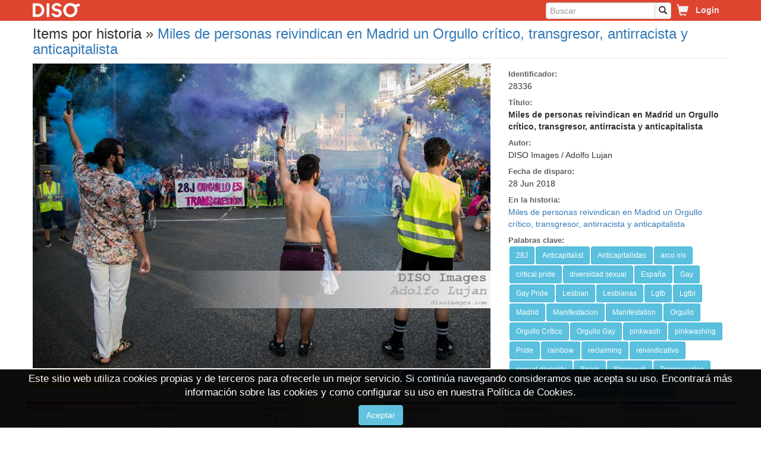

--- FILE ---
content_type: text/html; charset=utf-8
request_url: https://disoimages.com/item/9d626e59-2039-4025-9083-9c99bae2d738
body_size: 7458
content:


<!DOCTYPE html>
<html lang="es">
<head id="tagHead"><meta http-equiv="Content-Type" content="text/html; charset=utf-8" /><meta charset="utf-8" /><meta name="viewport" content="width=device-width, initial-scale=1.0" /><title>
	Miles de personas reivindican en Madrid un Orgullo crítico, transgresor, antirracista y anticapitalista | DISO Images
</title>
    <script type="text/javascript" src="/Scripts/jquery-1.10.2.js"></script>
    <link type="text/css" href="/Content/jquery-ui/jquery-ui.css" rel="stylesheet" /><link type="text/css" href="../Content/bootstrap-3.3.7/css/bootstrap.css" rel="stylesheet" /><link href="/bundlesCSS/?v=bn0STIKWNRMQ9ZdtZiKkbNccrNw4VJenkfwWBrTdWMk1" rel="stylesheet"/>

    <script type="text/javascript" src="/Scripts/moment-with-locales.min.js"></script>
    <script type="text/javascript" src="/Content/bootstrap-3.3.7/js/bootstrap.js"></script>
    <script type="text/javascript" src="/Content/bootstrap-switch/bootstrap-switch.js"></script>
    <script type="text/javascript" src="/Scripts/bootstrap-datetimepicker.min.js"></script>
    <script type="text/javascript" src="/Scripts/respond.js"></script>
    <script type="text/javascript" src="/Scripts/Site.js"></script>
    <script type="text/javascript" src="/Scripts/dialogs.js"></script>
    <script type="text/javascript" src="/Scripts/jquery-ui.js"></script>
    <script type="text/javascript" src="/Scripts/jquery-ajax-native.js"></script>
    <script type="text/javascript" src="/mysite"></script>
    <script type="text/javascript" src="/Scripts/bootstrap-select.min.js"></script>
    
    
    <meta  name="description" content="Miles de personas reivindican en Madrid un Orgullo crítico, transgresor, antirracista y anticapitalista" />
    <meta  name="keywords" content="28J,Anticapitalist,Anticapitalistas,arco iris,critical pride,diversidad sexual,España,Gay,Gay Pride,Lesbian,Lesbianas,Lgtb,Lgtbi,Madrid,Manifestacion,Manifestation,Orgullo,Orgullo Crítico,Orgullo Gay,pinkwash,pinkwashing,Pride,rainbow,reclaiming,reivindicativo,sexual diversity,Spain,Stonewall,Transexuales,transgresión,transgression,Transsexual" />
    
    <meta  property="og:url" content="https://disoimages.com/item/9d626e59-2039-4025-9083-9c99bae2d738" />
    <meta  property="og:title" content="Miles de personas reivindican en Madrid un Orgullo crítico, transgresor, antirracista y anticapitalista | DISO Images" />
    <meta  property="og:description" content="Miles de personas reivindican en Madrid un Orgullo crítico, transgresor, antirracista y anticapitalista" />
    
    


<script src="/bundles/modernizr?v=wBEWDufH_8Md-Pbioxomt90vm6tJN2Pyy9u9zHtWsPo1"></script>
<link href="/favicon.ico" rel="shortcut icon" type="image/x-icon" /><link href="/favicon.png" rel="icon" type="image/png" /><!-- Global site tag (gtag.js) - Google Analytics -->
<script async src="https://www.googletagmanager.com/gtag/js?id=UA-109259293-1"></script>
<script>
  window.dataLayer = window.dataLayer || [];
  function gtag(){dataLayer.push(arguments);}
  gtag('js', new Date());

  gtag('config', 'UA-109259293-1');
</script>
<meta property="og:image" content="https://disoimages.com/cc/20180629/9d626e59-2039-4025-9083-9c99bae2d738-1.jpg" /><meta name="twitter:card" content="summary_large_image" /><meta name="twitter:site" content="@DisoImages" /><meta name="twitter:creator" content="@DisoImages" /><meta name="twitter:title" content="Miles de personas reivindican en Madrid un Orgullo crítico, transgresor, antirracista y anticapitalista" /><meta name="twitter:description" /><meta name="twitter:image" content="https://disoimages.com/cc/20180629/9d626e59-2039-4025-9083-9c99bae2d738-1.jpg" /></head>
<body>
    <form method="post" action="./9d626e59-2039-4025-9083-9c99bae2d738" id="frmMain" onsubmit="OnCustomSubmit(true);">
<div class="aspNetHidden">
<input type="hidden" name="__EVENTTARGET" id="__EVENTTARGET" value="" />
<input type="hidden" name="__EVENTARGUMENT" id="__EVENTARGUMENT" value="" />
<input type="hidden" name="__VIEWSTATE" id="__VIEWSTATE" value="dr3/pukz4fN0a+oWibRxjdecNG4tzVw8/SEFMQjHXqf1ETLfqwu1yqBlxOfb2vSPsNk3GiptAV4NfcRZ4qOvn2kdXU0NU7nccdwyjq7ywvIIaimqSj6cFTZttgk0SrCEbQaiNE/cTxq0hkMaI0vRyB5C5VqhOi0fTxc/jg6zKDkPoAA4Yv4CwKzxtkWOIl+IOLoi2QzQveWG+M+wS15dcKCdzgxQsHX/yJ8GjUpP+62XBa4jLtSiI5S5LVV3jOSRV3WUGK/[base64]/cX6hcTbzJeKfdv8btEVupiM2yX9bQMoHDSaapKvz3nzITEVjhCNl/OZG5mZuzoSym7OEU19RocMm5uG0S9e1FmoyAXm6cxSFERNjfBkFkvEkALZDGsR13ZEBjV5wtHEOEMpJu1Z/5VT0tg24ZFe0vT2t1fewJrJyIDndDHB6iw/3aRx2OGXyWPjlf4G9vKeIB6sd85lH/suSit/t2Q==" />
</div>

<script type="text/javascript">
//<![CDATA[
var theForm = document.forms['frmMain'];
if (!theForm) {
    theForm = document.frmMain;
}
function __doPostBack(eventTarget, eventArgument) {
    if (!theForm.onsubmit || (theForm.onsubmit() != false)) {
        theForm.__EVENTTARGET.value = eventTarget;
        theForm.__EVENTARGUMENT.value = eventArgument;
        theForm.submit();
    }
}
//]]>
</script>



<script src="/bundles/MsAjaxJs?v=c42ygB2U07n37m_Sfa8ZbLGVu4Rr2gsBo7MvUEnJeZ81" type="text/javascript"></script>
<script src="/bundles/WebFormsJs?v=AAyiAYwMfvmwjNSBfIMrBAqfU5exDukMVhrRuZ-PDU01" type="text/javascript"></script>
<div class="aspNetHidden">

	<input type="hidden" name="__VIEWSTATEGENERATOR" id="__VIEWSTATEGENERATOR" value="6BBFBE33" />
</div>
        <script type="text/javascript">
//<![CDATA[
Sys.WebForms.PageRequestManager._initialize('ctl00$ctl00$ctl00$scmMain', 'frmMain', [], [], [], 90, 'ctl00$ctl00$ctl00');
//]]>
</script>

        
    <div class="headerSite">
        <div class="container">
            <a href="/" id="aHome">
                <img src="../Content/Images/Logos/_default.png" id="imgNavHeadLogo" class="imgNavHeadLogo" alt="DISO Images" title="DISO Images" />
            </a>
            
<div class="SessionMenu pull-right">
    
    <a href="/login" id="aStartSession" class="SessionMenuLink">Login</a>
</div>
<div class="SessionMenu pull-right">
    
<div class="dropdown" data-role="StatusCart">
    <a href="#" class="dropdown-toggle SessionMenuLink SessionMenuCartLink" data-toggle="dropdown" data-nocustomsubmit="">
        <span class="glyphicon glyphicon-shopping-cart"></span>
    </a>
    <ul class="dropdown-menu dropdown-menu-right" data-role="SessionMenuCartItems">
        
        
            <li class="SessionMenuCartListViewNoItems">
                <span id="spnNoItems">No tiene ning&#250;n art&#237;culo en la cesta</span>
            </li>
        
    </ul>
</div>


</div>

            <div class="navbar navbar-search pull-right">
                <div class="navbar-header">
                    <button type="button" class="navbar-toggle" data-toggle="collapse" data-target="#navbar-search">
                        <span class="glyphicon glyphicon-search"></span>
                    </button>
                </div>
                <div class="navbar-collapse collapse" id="navbar-search">
                    <ul class="nav navbar-nav navbar-right">
                        <li>
                            <div class="input-group">
                                <input name="ctl00$ctl00$ctl00$cphContentBaseMaster$txtSearch" type="text" id="txtSearch" autocomplete="on" class="form-control" placeholder="Buscar" onkeydown="OnKeyDownGlobalSearch(this,event);" data-type="globalsearchtext" />
                                <div class="input-group-btn">
                                    <a class="btn btn-default" href="javascript:void(0);" onclick="ClickGlobalSearch(this,event);" data-type="globalsearchlink" data-nocustomsubmit=""><i class="glyphicon glyphicon-search"></i></a>
                                </div>
                            </div>
                        </li>
                    </ul>
                </div>
            </div>
        </div>
    </div>
    
    
    


    <div class="container body-content">
        
    
    <h3>Items por historia &raquo; <a href="/gallery/0ab5ae22-aa73-4350-8a0d-916a493a2521">Miles de personas reivindican en Madrid un Orgullo cr&#237;tico, transgresor, antirracista y anticapitalista</a></h3>
    <hr />
    
<script type="text/javascript">
    function ClickItemViewerImage(sender, e) {
        var $sender = $(sender);
        if ($sender.length > 0) {
            var $parent = $(".ItemViewerFullScreen:first");
            if ($parent.length > 0) {
                var domParent = $parent[0];
                var allowFS = (document.fullscreenEnabled || document.webkitFullscreenEnabled || document.mozFullScreenEnabled || document.msFullscreenEnabled);
                var fulled = false;
                if (allowFS) {
                    if (!(document.fullscreenElement || document.webkitFullscreenElement || document.mozFullScreenElement || document.msFullscreenElement)) {
                        if (domParent.requestFullscreen) {
                            domParent.requestFullscreen();
                            fulled = true;
                        } else if (domParent.webkitRequestFullscreen) {
                            domParent.webkitRequestFullscreen();
                            fulled = true;
                        } else if (domParent.mozRequestFullScreen) {
                            domParent.mozRequestFullScreen();
                            fulled = true;
                        } else if (domParent.msRequestFullscreen) {
                            domParent.msRequestFullscreen();
                            fulled = true;
                        }
                        if (fulled) {
                            $parent.fadeIn("fast").show();
                        }
                    }
                }
            }
        }
    }
    function ClickItemViewerFullscreen(sender, e) {
        if (document.exitFullscreen) {
            document.exitFullscreen();
        } else if (document.webkitExitFullscreen) {
            document.webkitExitFullscreen();
        } else if (document.mozCancelFullScreen) {
            document.mozCancelFullScreen();
        } else if (document.msExitFullscreen) {
            document.msExitFullscreen();
        }
    }
    function ChangeFullScreen() {
        if (!(document.fullscreenElement || document.webkitFullscreenElement || document.mozFullScreenElement || document.msFullscreenElement)) {
            $(".ItemViewerFullScreen").fadeOut("fast").hide();
        }
    };
    $(document).ready(function () {
        $(document).on("fullscreenchange", ChangeFullScreen);
        $(document).on("webkitfullscreenchange", ChangeFullScreen);
        $(document).on("mozfullscreenchange", ChangeFullScreen);
        $(document).on("MSFullscreenChange", ChangeFullScreen);
    });
</script>
<div class="ItemViewer row">
    
    <div class="clearfix" />
    
    <input name="ctl00$ctl00$ctl00$cphContentBaseMaster$cphMainContent$cphMainContent$cucItemViewer$ItemViewerCurrentIdItem" type="hidden" id="ItemViewerCurrentIdItem" data-type="ItemViewerCurrentIdItem" value="28336" />
    <div id="ItemViewerItem" class="ItemViewerItem col-lg-8">
        <img src="/cc/20180629/9d626e59-2039-4025-9083-9c99bae2d738-1.jpg" id="ItemViewerImage" class="ItemViewerImage" onclick="ClickItemViewerImage(this,event);" />
        <div class="row ItemViewerItemButtonsContainer">
            <div id="ItemViewerTools" class="ItemViewerTools">
                <a id="ItemViewerToolBuy" class="ItemViewerToolBuy btn btn-sm btn-warning" data-nocustomsubmit="" onclick="OnClickBuyItem(this,event);" title="Añadir a la cesta"><span class="glyphicon glyphicon-shopping-cart"></span><span id="ItemViewerToolBuyText" class="hidden-xs"> A&#241;adir a la cesta</span></a>
                
            </div>
            <div id="ItemViewerPreviousNext" class="ItemViewerPreviousNext">
                <a href="9ed7b958-9a83-4afc-8d21-16b13559b8e6" id="ItemViewerPreviousLink" class="ItemViewerPreviousLink btn btn-primary btn-sm"><span class="ItemViewerIcon">&#xe079;</span>&nbsp;<span id="ItemViewerPreviousText">Anterior</span></a>
                <a href="dd9336a0-e38f-4275-a417-f09042f8cad1" id="ItemViewerNextLink" class="ItemViewerNextLink btn btn-primary btn-sm"><span id="ItemViewerNextText">Siguiente</span>&nbsp;<span class="ItemViewerIcon">&#xe080;</span></a>
            </div>
        </div>
        <div class="ClearBoth"></div>
        <div id="ItemViewerFullScreen" class="ItemViewerFullScreen" onclick="ClickItemViewerFullscreen(this,event);" style="background-image:url(&#39;/cc/20180629/9d626e59-2039-4025-9083-9c99bae2d738-0.jpg&#39;);"></div>
    </div>
    <div id="ItemViewerData" class="ItemViewerData col-lg-4">
        <div class="ItemViewerDataIdContainer">
            <h5 id="ItemViewerDataIdTitle" class="H5TitleDetails">Identificador:</h5>
            <div id="ItemViewerDataId" class="ItemViewerDataValue ItemViewerDataId">28336</div>
        </div>
        <div id="ItemViewerDataTitleContainer" class="ItemViewerDataTitleContainer">
            <h5 id="ItemViewerDataTitleTitle" class="H5TitleDetails">T&#237;tulo:</h5>
            <div id="ItemViewerDataTitle" class="ItemViewerDataValue ItemViewerDataTitle">Miles de personas reivindican en Madrid un Orgullo cr&#237;tico, transgresor, antirracista y anticapitalista</div>
        </div>
        <div id="ItemViewerDataSignatureContainer" class="ItemViewerDataSignatureContainer">
            <h5 id="ItemViewerDataSignatureTitle" class="H5TitleDetails">Autor:</h5>
            <div id="ItemViewerDataSignature" class="ItemViewerDataValue ItemViewerDataSignature">DISO Images / Adolfo Lujan</div>
        </div>
        <div id="ItemViewerDataDateshotContainer" class="ItemViewerDataDateshotContainer">
            <h5 id="ItemViewerDataDateshotTitle" class="H5TitleDetails">Fecha de disparo:</h5>
            <div id="ItemViewerDataDateshot" class="ItemViewerDataValue ItemViewerDataDateshot">28 Jun 2018</div>
        </div>
        
        <div id="ItemViewerDataGallery" class="ItemViewerDataGallery">
            <h5 id="ItemViewerDataGalleryLinkTitle" class="H5TitleDetails">En la historia:</h5>
            <a href="/gallery/0ab5ae22-aa73-4350-8a0d-916a493a2521" id="ItemViewerDataGalleryLink" class="ItemViewerDataValue">Miles de personas reivindican en Madrid un Orgullo cr&#237;tico, transgresor, antirracista y anticapitalista</a>
        </div>
        <div id="ItemViewerDataKeywords" class="ItemViewerDataKeywords">
            <div id="ItemViewerDataKeywordsContainerTitle" class="H5TitleDetails clearfix">Palabras clave:
                
            </div>
            <div id="ItemViewerDataKeywordsContainer" class="ItemViewerDataKeywordsContainer"><a href="/keywordItem/28J/" id="aKeyword" class="btn btn-sm btn-info KeywordControl" data-value="28j">28J</a><a href="/keywordItem/Anticapitalist/" id="aKeyword" class="btn btn-sm btn-info KeywordControl" data-value="anticapitalist">Anticapitalist</a><a href="/keywordItem/Anticapitalistas/" id="aKeyword" class="btn btn-sm btn-info KeywordControl" data-value="anticapitalistas">Anticapitalistas</a><a href="/keywordItem/arco iris/" id="aKeyword" class="btn btn-sm btn-info KeywordControl" data-value="arco iris">arco iris</a><a href="/keywordItem/critical pride/" id="aKeyword" class="btn btn-sm btn-info KeywordControl" data-value="critical pride">critical pride</a><a href="/keywordItem/diversidad sexual/" id="aKeyword" class="btn btn-sm btn-info KeywordControl" data-value="diversidad sexual">diversidad sexual</a><a href="/keywordItem/España/" id="aKeyword" class="btn btn-sm btn-info KeywordControl" data-value="españa">España</a><a href="/keywordItem/Gay/" id="aKeyword" class="btn btn-sm btn-info KeywordControl" data-value="gay">Gay</a><a href="/keywordItem/Gay Pride/" id="aKeyword" class="btn btn-sm btn-info KeywordControl" data-value="gay pride">Gay Pride</a><a href="/keywordItem/Lesbian/" id="aKeyword" class="btn btn-sm btn-info KeywordControl" data-value="lesbian">Lesbian</a><a href="/keywordItem/Lesbianas/" id="aKeyword" class="btn btn-sm btn-info KeywordControl" data-value="lesbianas">Lesbianas</a><a href="/keywordItem/Lgtb/" id="aKeyword" class="btn btn-sm btn-info KeywordControl" data-value="lgtb">Lgtb</a><a href="/keywordItem/Lgtbi/" id="aKeyword" class="btn btn-sm btn-info KeywordControl" data-value="lgtbi">Lgtbi</a><a href="/keywordItem/Madrid/" id="aKeyword" class="btn btn-sm btn-info KeywordControl" data-value="madrid">Madrid</a><a href="/keywordItem/Manifestacion/" id="aKeyword" class="btn btn-sm btn-info KeywordControl" data-value="manifestacion">Manifestacion</a><a href="/keywordItem/Manifestation/" id="aKeyword" class="btn btn-sm btn-info KeywordControl" data-value="manifestation">Manifestation</a><a href="/keywordItem/Orgullo/" id="aKeyword" class="btn btn-sm btn-info KeywordControl" data-value="orgullo">Orgullo</a><a href="/keywordItem/Orgullo Crítico/" id="aKeyword" class="btn btn-sm btn-info KeywordControl" data-value="orgullo crítico">Orgullo Crítico</a><a href="/keywordItem/Orgullo Gay/" id="aKeyword" class="btn btn-sm btn-info KeywordControl" data-value="orgullo gay">Orgullo Gay</a><a href="/keywordItem/pinkwash/" id="aKeyword" class="btn btn-sm btn-info KeywordControl" data-value="pinkwash">pinkwash</a><a href="/keywordItem/pinkwashing/" id="aKeyword" class="btn btn-sm btn-info KeywordControl" data-value="pinkwashing">pinkwashing</a><a href="/keywordItem/Pride/" id="aKeyword" class="btn btn-sm btn-info KeywordControl" data-value="pride">Pride</a><a href="/keywordItem/rainbow/" id="aKeyword" class="btn btn-sm btn-info KeywordControl" data-value="rainbow">rainbow</a><a href="/keywordItem/reclaiming/" id="aKeyword" class="btn btn-sm btn-info KeywordControl" data-value="reclaiming">reclaiming</a><a href="/keywordItem/reivindicativo/" id="aKeyword" class="btn btn-sm btn-info KeywordControl" data-value="reivindicativo">reivindicativo</a><a href="/keywordItem/sexual diversity/" id="aKeyword" class="btn btn-sm btn-info KeywordControl" data-value="sexual diversity">sexual diversity</a><a href="/keywordItem/Spain/" id="aKeyword" class="btn btn-sm btn-info KeywordControl" data-value="spain">Spain</a><a href="/keywordItem/Stonewall/" id="aKeyword" class="btn btn-sm btn-info KeywordControl" data-value="stonewall">Stonewall</a><a href="/keywordItem/Transexuales/" id="aKeyword" class="btn btn-sm btn-info KeywordControl" data-value="transexuales">Transexuales</a><a href="/keywordItem/transgresión/" id="aKeyword" class="btn btn-sm btn-info KeywordControl" data-value="transgresión">transgresión</a><a href="/keywordItem/transgression/" id="aKeyword" class="btn btn-sm btn-info KeywordControl" data-value="transgression">transgression</a><a href="/keywordItem/Transsexual/" id="aKeyword" class="btn btn-sm btn-info KeywordControl" data-value="transsexual">Transsexual</a></div>
        </div>

    </div>
    
    <script type="text/javascript">
                        function GetItemCurrentId() {
                            var returnValue = "";
                            var $obj = $("input[type='hidden'][data-type='ItemViewerCurrentIdItem']:first");
                            if ($obj && $obj.length) { returnValue = $obj.val(); }
                            if (!returnValue) { returnValue = ""; }
                            return returnValue;
                        }
    </script>
</div>



        
<div class="clearfix"></div>
<div class="FooterControl clearfix row">
    <div id="FooterControlFirstSection" class="col-sm-6 col-md-2 FooterControlSection FooterControlFirstSection">
        <div class="FooterControlTopLine"></div>
        <span id="spnSections" class="FooterControlTitleSection">Secciones</span>
        <a href="/section/Derechos">Derechos</a><a href="/section/Feminismo">Feminismo</a><a href="/section/Política">Pol&#237;tica</a>
        <a href="/sections" id="aMoreSections">+ M&#225;s secciones</a>
    </div>
    <div id="FooterControlSecondSection" class="col-sm-6 col-md-2 FooterControlSection FooterControlSecondSection">
        <div class="FooterControlTopLine"></div>
        <span id="spnGalleries" class="FooterControlTitleSection">Historias</span>
        <a href="/covers" id="aCovers">Destacadas</a>
        <a href="/latest" id="aActuality">Actualidad</a>
        <a href="/mostviewed" id="aMostViewed">M&#225;s vistas</a>
        <a href="/years" id="aByYears">Por a&#241;os</a>
    </div>
    <div id="FooterControlThirdSection" class="col-sm-6 col-md-2 FooterControlSection FooterControlThirdSection">
        <div class="FooterControlTopLine"></div>
        <span id="spnSearch" class="FooterControlTitleSection">Buscar</span>
        <a href="/search" id="aSearch"><span class="glyphicon glyphicon-search"></span>&nbsp;Buscar</a>
        <a href="/keywords/Gallery" id="aKeywordsGalleries">Historias por palabra clave</a>
        <a href="/keywords/Item" id="aKeywordsItems">Items por palabra clave</a>
    </div>
    <div id="FooterControlFourthSection" class="col-sm-6 col-md-2 FooterControlSection FooterControlFourthSection">
        <div class="FooterControlTopLine"></div>
        <span id="spnAboutUs" class="FooterControlTitleSection">Quienes somos</span>
        <a href="/content/We" id="aWe">Nosotros</a>
    </div>
    <div id="FooterControlFifthSection" class="col-sm-6 col-md-2 FooterControlSection FooterControlFifthSection">
        <div class="FooterControlTopLine"></div>
        <span id="spnContactUs" class="FooterControlTitleSection">Cont&#225;ctanos</span>
        <a href="/ContactForm" id="aContactUsForm">Formulario de contacto</a>
        <a href="mailto:info@disoimages.com" id="aContactUsMail" data-nocustomsubmit=""><span class="glyphicon glyphicon-envelope"></span>&nbsp;info@disoimages.com</a>
        
        <a href="https://www.facebook.com/AgenciaDisoImages/" id="aFacebook" class="SocialMediaLink" target="_blank" data-nocustomsubmit="">
            <img src="/Content/Images/Statics/Socialmedia/facebook16x16.png" /></a>
        <a href="https://twitter.com/DisoImages" id="aTwitter" class="SocialMediaLink" target="_blank" data-nocustomsubmit="">
            <img src="/Content/Images/Statics/Socialmedia/twitter16x16.png" /></a>
        <a href="https://t.me/DisoImages" id="aTelegram" class="SocialMediaLink" target="_blank" data-nocustomsubmit="">
            <img src="/Content/Images/Statics/Socialmedia/telegram16x16.png" /></a>
    </div>
    <div id="FooterControlSixthSection" class="col-sm-6 col-md-2 FooterControlSection FooterControlSixthSection">
        <div class="FooterControlTopLine"></div>
        <span id="spnTermsOfUse" class="FooterControlTitleSection">T&#233;rminos de uso</span>
        <a href="/content/TermsOfService" id="aTermsOfService">T&#233;rminos de servicio</a>
        <a href="/content/PrivacyPolicy" id="aPrivacyPolicy">Pol&#237;tica de privacidad</a>
        <a href="/content/CookiePolicy" id="aCookiePolicy">Pol&#237;tica de cookies</a>
    </div>

</div>

    </div>

        <div id="divSubmitOverlay" class="submitOverlay">
            <div id="divSubmitProgressBar" class="submitProgressBar">
                <div id="divProgressSubmitStatus" class="submitProgressBarStatus"></div>
            </div>
        </div>
        <!-- Modal -->
        <div class="modal fade" id="modalDialog" tabindex="-1" role="dialog">
            <div class="modal-dialog">
                <div class="modal-content">
                </div>
            </div>
        </div>
        <!-- Popup Error -->
        <div id="popupErrorDialog" title="Error"></div>
        <!-- Cookies -->
        <div id="divCookies" class="siteCookies">
            <p>Este sitio web utiliza cookies propias y de terceros para ofrecerle un mejor servicio. Si continúa navegando consideramos que acepta su uso. Encontrará más información sobre las cookies y como configurar su uso en nuestra Política de Cookies.</p>
            <a id="bttCookies" class="btn btn-info" onclick="ClickAcceptCookie(this,event);" data-nocustomsubmit="">Aceptar</a>
        </div>
        <!-- Ping -->
        <div id="divPing" style="display: none;">
            <script type="text/javascript">var handlePing = null, runningPing = false;$(document).ready(function(){handlePing = setInterval(function () {if(!runningPing){$.ajax({type: 'POST',url: MySite.Global.Actions.Ping,data: {},dataType: "text",async: true,beforeSend: function () {runningPing=true;},complete: function () {runningPing=false;}});}},60000);});</script>
        </div>
    </form>
</body>
</html>


--- FILE ---
content_type: text/css; charset=utf-8
request_url: https://disoimages.com/bundlesCSS/?v=bn0STIKWNRMQ9ZdtZiKkbNccrNw4VJenkfwWBrTdWMk1
body_size: 13196
content:
body{padding-top:34px;padding-bottom:20px}h3{margin-top:0;margin-bottom:2px}hr{margin-top:0;margin-bottom:8px}.siteCookies{position:fixed;bottom:0;left:0;width:100%;text-align:center;vertical-align:top;z-index:9999;background-color:#000;color:#fff;font-size:1.2em;padding:4px;opacity:.95}.headerSite{background-color:#df442f;border-bottom:1px solid #df442f;border-left:0 solid #df442f;border-right:0 solid #df442f;border-top:0 solid #df442f;-webkit-box-sizing:border-box;-moz-box-sizing:border-box;box-sizing:border-box;clear:none;content:normal;left:0;margin-bottom:0;min-height:35px;max-height:35px;height:35px;position:fixed;right:0;top:0;z-index:1000}.headerSite .imgNavHeadLogo{max-height:24px;min-height:24px;height:24px;display:block;margin:5px;float:left}@media(min-width:768px){.headerSite .imgNavHeadLogo{margin:5px 5px 5px -15px}}.navbar-search{background-color:#df442f;margin:0;height:32px;max-height:32px;min-height:32px}.navbar-search .navbar-header{height:32px;max-height:32px;min-height:32px;overflow:hidden}.navbar-search .navbar-collapse{background-color:#df442f;color:#fff;border:0;position:fixed;left:0;right:0;box-shadow:none}.navbar-search .navbar-toggle{margin-right:5px;white-space:nowrap;color:#fff;padding:0 5px;font-size:1.5em;margin-top:2px;margin-bottom:0}.navbar-search .input-group{margin:3px 0;display:inline-block;width:100%}.navbar-search .input-group input[type="text"]{padding:2px 6px;height:28px}.navbar-search .input-group .btn{padding:3px 6px;height:28px}.navbar-search .input-group-btn{display:block}.navbar-search .navbar-toggle .icon-bar{background-color:#fff}.navbar-search .navbar-nav{margin:0 43px 0 0}.navbar-search .navbar-nav>li>a{padding:0 4px;display:block;line-height:33px;color:#c7c7c7;background-color:transparent;text-align:center;margin:0 43px 0 0}.navbar-search .navbar-nav>li>a:hover,.navbar-search .navbar-nav>li>a:focus,.navbar-search .navbar-nav>li>a:active{color:#fff}@media(min-width:768px){.navbar-search{margin-right:15px}.navbar-search .navbar-nav{margin:0 20px 0 0}.navbar-search .navbar-collapse{padding-right:0;position:relative}.navbar-search .navbar-nav>li>a{padding:0 4px;margin:0}.navbar-search .navbar-nav>li{text-align:right;margin:0}.navbar-search .input-group{width:inherit}}.body-content{padding-left:15px;padding-right:15px;padding-top:10px}.jumbotronMain{padding:15px 15px 0 15px!important;margin-bottom:0}@media screen and (min-width:768px){.jumbotron{margin-top:20px}.body-content{padding-left:0;padding-right:0}}.ClearBoth{clear:both}.submitOverlay{position:fixed;top:0;left:0;width:100%;height:100%;display:none;background-color:rgba(255,255,255,.05);z-index:6999;cursor:wait}.submitProgressBar{display:block;height:3px;overflow:hidden}.submitProgressBarStatus{display:block;height:3px;overflow:hidden;width:0;background-color:#fff}.spanNoWrap{overflow:hidden;white-space:nowrap}.navbar-toggle-icon-group{vertical-align:middle;display:inline-block}#popupErrorDialog{display:none}.NoResultsControl{text-align:center;vertical-align:top}.NoResultsControl>img{width:100%;border:0;padding:0;margin:0}.NoResultsControl>p{font-size:1.2em;font-weight:bold}.ListViewItem{font-size:.75em;text-align:center;vertical-align:top;border:0;padding:4px 4px 8px 4px}.ListViewItem .ListViewItemInnerContainer{border:1px solid #999;padding:0;box-shadow:#ccc 4px 4px 4px}.ListViewItem .ListViewItemImageContainer{padding:3px 3px}.ListViewItem .ListViewItemImage{background-position:center center;background-size:contain;background-repeat:no-repeat;width:100%;display:block}.ListViewItem .ListViewItemLegend{position:relative;color:#777;background-color:#fff}.ListViewItem .ListViewItemLegend>table{width:100%}.ListViewItem .ListViewItemImageTrans{width:100%}.ListViewItem .ListViewItemLegendId{text-align:left;padding-left:3px}.ListViewItem .ListViewItemLegendDate{text-align:right;padding-right:3px}.ListViewItem .ListViewItemLegendTitle{text-align:left;font-size:1em;color:#444;background-color:#fff;padding-left:3px;padding-right:3px}.ListViewItem .ListViewItemLegendTitle a{color:#444;background-color:inherit}.ListViewItem .ListViewItemLegendTitle .ListViewItemLegendTitleSpan{position:relative;display:block;height:4.2em;overflow:hidden;overflow-wrap:normal}.ListViewItem .ListViewItemLegendTitle .ListViewItemLegendSignature{vertical-align:middle;text-align:right;position:absolute;right:0;bottom:0;font-style:italic;overflow:hidden;overflow-wrap:normal;color:#333;padding:0 2px 0 2px;width:100%;background-color:inherit;background:-moz-linear-gradient(left,rgba(255,255,255,0) 0%,rgba(244,244,244,1) 25%,rgba(211,211,211,1) 100%);background:-webkit-linear-gradient(left,rgba(255,255,255,0) 0%,rgba(244,244,244,1) 25%,rgba(211,211,211,1) 100%);background:linear-gradient(to right,rgba(255,255,255,0) 0%,rgba(244,244,244,1) 25%,rgba(211,211,211,1) 100%);filter:progid:DXImageTransform.Microsoft.gradient(startColorstr='#00ffffff',endColorstr='#d3d3d3',GradientType=1)}.ListViewItem .ListViewItemActionsTD{padding:2px 4px 0 4px;border-bottom:1px dotted #ccc;background-color:#353535}.ListViewItem .ListViewItemActionsTD>a,.ListViewItem .ListViewItemActionsDivAdminActions,.ListViewItem .ListViewItemDownloadsDivAdminDownloads{display:block;margin:0 0 0 4px;padding:0;font-size:1.3em;color:#efefef;float:right}.ListViewItem .ListViewItemActionsTD>a:hover,.ListViewItem .ListViewItemActionsTD>a:active,.ListViewItem .ListViewItemActionsTD>a:focus,.ListViewItem .ListViewItemActionsDivAdminActions>button:hover,.ListViewItem .ListViewItemActionsDivAdminActions>button:active,.ListViewItem .ListViewItemActionsDivAdminActions>button:focus,.ListViewItem .ListViewItemDownloadsDivAdminDownloads>button:hover,.ListViewItem .ListViewItemDownloadsDivAdminDownloads>button:active,.ListViewItem .ListViewItemDownloadsDivAdminDownloads>button:focus{color:#fff}.ListViewItem .ListViewItemActionsDivAdminActions{display:block;float:left;background-color:transparent;margin:0}.ListViewItem .ListViewItemActionsDivAdminActions>button,.ListViewItem .ListViewItemDownloadsDivAdminDownloads>button{background-color:transparent;padding:0;margin:0;border:0;vertical-align:top;text-align:center}.ItemRejected .ListViewItemImageContainer::before{color:#fff;content:"";position:absolute;top:5px;right:10px;left:5px;bottom:9px;display:block;background-color:transparent;padding:2px;text-align:right;font-size:1.4em;opacity:1;font-family:'Glyphicons Halflings';font-style:normal;font-weight:normal}.ItemRejected .ListViewItemInnerContainer::before{color:#fff;content:"Rejected";position:absolute;top:5px;right:5px;left:5px;display:block;background-color:#d30000;padding:2px;text-align:left;font-size:1.2em;opacity:.9;font-weight:bold;font-style:italic}.ItemRejected .ListViewItemLegend,.ItemRejected .ListViewItemLegendTitle,.ItemRejected .ListViewItemLegendTitle a{background-color:#d30000;color:#fff}.ItemRejected .ListViewItemInnerContainer{box-shadow:#ce5b5b 4px 4px 4px}.ItemPending .ListViewItemImageContainer::before{color:#fff;content:"";position:absolute;top:5px;right:10px;left:5px;bottom:9px;display:block;background-color:transparent;padding:2px;text-align:right;font-size:1.4em;opacity:1;font-family:'Glyphicons Halflings';font-style:normal;font-weight:normal}.ItemPending .ListViewItemInnerContainer::before{color:#fff;content:"Pending";position:absolute;top:5px;right:5px;left:5px;display:block;background-color:#ff8500;padding:2px;text-align:left;font-size:1.2em;opacity:.9;font-weight:bold;font-style:italic}.ItemPending .ListViewItemLegend,.ItemPending .ListViewItemLegendTitle,.ItemPending .ListViewItemLegendTitle a{background-color:#ff8500;color:#000}.ItemPending .ListViewItemInnerContainer{box-shadow:#f3bd81 4px 4px 4px}.ItemMain .ListViewItemInnerContainer{background-color:#4bb200;-moz-box-shadow:2px 2px 10px rgba(67,130,28,.9),-2px -2px 10px rgba(67,130,28,.9)!important;-webkit-box-shadow:2px 2px 10px rgba(67,130,28,.9),-2px -2px 10px rgba(67,130,28,.9)!important;box-shadow:2px 2px 20px rgba(67,130,28,.9),-2px -2px 20px rgba(67,130,28,.9)!important}.GalleryViewer .GalleryViewerActionsContainer{border:1px dashed #d7d7d7;padding:4px;position:relative;clear:both;width:100%;float:left;border-radius:4px;color:#fff}.GalleryViewer .GalleryViewerActionsCurrentStatus{vertical-align:middle;text-align:left;font-size:1.5em}.GalleryViewer .GalleryViewerActionsContainerApproved{background-color:#428114}.GalleryViewer .GalleryViewerActionsContainerRejected{background-color:#d30000}.GalleryViewer .GalleryViewerActionsContainerPending{background-color:#ff8500}.GalleryViewer .GalleryViewerTitle{display:block;font-size:1.3em;font-weight:bold}.GalleryViewer .GalleryViewerDateEvent{font-size:.85em}.GalleryViewer .GalleryViewerContributor{font-size:.85em;float:right}.GalleryViewer .GalleryViewerDescription{display:block;font-size:.9em;clear:both;border-bottom:1px dotted #999;border-top:1px dotted #999;margin-bottom:4px;padding:6px 8px 8px 8px;background-color:#fafafa}.GalleryViewer .GalleryViewerDescription:before{content:"■\ ";font-size:1.2em;vertical-align:bottom;color:#e44600}.GalleryViewer .GalleryViewerItems,.GalleryViewer .GalleryViewerNoItems{clear:both}.GalleryViewer .GalleryViewerNoItems{padding:30px 5px;font-size:3em;font-style:italic;text-align:center}.GalleryViewer .GalleryViewerRelations{clear:both}.GalleryViewer .GalleryViewerRelations hr{margin-bottom:5px;margin-top:5px}.GalleryViewer .GalleryViewerRelations .GalleryViewerRelationsTitle{font-size:1.1em;font-weight:bold;vertical-align:middle}.GalleryViewer .GalleryViewerKeywordsTitle{font-size:1em;font-weight:bold;vertical-align:middle}.GalleryViewer .GalleryViewerDropDownActionsRelations,.GalleryViewer .GalleryViewerDropDownActionsKeywords{margin-right:8px;vertical-align:middle}.GalleryViewer .GalleryViewerDropDownActionsKeywords{margin-bottom:5px}.GalleryViewer .GalleryViewerSocialMedia hr{margin-bottom:5px;margin-top:5px}.GalleryViewer .GalleryViewerMiniCurrentStatusContainer{color:#fff;padding:4px 8px;font-weight:normal;font-size:1.1em;border-radius:4px;overflow:hidden}.RelationGallery{font-size:.75em;text-align:center;vertical-align:top;border:0;padding:8px 8px 8px 8px}.RelationGallery .RelationGalleryDeleteButton{position:absolute;display:block;right:12px;top:8px;font-size:1.5em;font-weight:bold}.RelationGallery .RelationGalleryInnerContainer{border:0;padding:0;display:block;color:#fff;overflow:hidden}.RelationGallery .RelationGalleryInnerContainer:hover{text-decoration:none}.RelationGallery .RelationGalleryInnerContainer:hover .RelationGalleryLegend{color:#000}.RelationGallery .RelationGalleryInnerContainer:hover .RelationGalleryImage{-moz-transform:scale(1.05,1.05);-webkit-transform:scale(1.05,1.05);transform:scale(1.05,1.05);transition:transform .5s;-moz-transition:-ms-transform .5s;-webkit-transition:-webkit-transform .5s}.RelationGallery .RelationGalleryImageContainer{padding:0}.RelationGallery .RelationGalleryImage{background-position:center top;background-size:cover;background-repeat:no-repeat;width:100%;overflow:hidden;-moz-transform:scale(1,1);-webkit-transform:scale(1,1);transform:scale(1,1);transition:transform .5s;-moz-transition:-ms-transform .5s;-webkit-transition:-webkit-transform .5s}.RelationGallery .RelationGalleryImageTrans{width:100%}.RelationGallery .RelationGalleryLegend{height:53px;max-height:53px;position:relative;margin:0;text-align:left;vertical-align:top;padding:4px 2px 2px 2px;color:#333;font-size:11px;line-height:14px;overflow:hidden;border-bottom:4px dotted #dedede;background-color:#fff}.RelationGallery .RelationGalleryLegend .RelationGalleryLegendDate{font-style:italic}.RelationGallery .RelationGalleryLegend .RelationGalleryLegendTitle{font-style:normal}.GalleryItem{font-size:.75em;text-align:center;vertical-align:top;border:0;padding:12px}.GalleryItem .GalleryItemInnerContainer{border:0;padding:0;display:block;color:#fff;overflow:hidden;text-decoration:none}.GalleryItem .GalleryItemInnerContainer:hover,.GalleryItem .GalleryItemInnerContainer:active,.GalleryItem .GalleryItemInnerContainer:focus{text-decoration:none}.GalleryItem .GalleryItemInnerContainer:hover .GalleryItemLegend{color:#000}.GalleryItem .GalleryItemInnerContainer:hover .GalleryItemImage{-moz-transform:scale(1.05,1.05);-webkit-transform:scale(1.05,1.05);transform:scale(1.05,1.05);transition:transform .5s;-moz-transition:-ms-transform .5s;-webkit-transition:-webkit-transform .5s}.GalleryItem .GalleryItemImageContainer{padding:0}.GalleryItem .GalleryItemImage{background-position:center top;background-size:cover;background-repeat:no-repeat;width:100%;overflow:hidden;-moz-transform:scale(1,1);-webkit-transform:scale(1,1);transform:scale(1,1);transition:transform .5s;-moz-transition:-ms-transform .5s;-webkit-transition:-webkit-transform .5s}.GalleryItem .GalleryItemImageTrans{width:100%}.GalleryItem .GalleryItemLegend{height:54px;max-height:54px;position:relative;margin:0;text-align:left;vertical-align:top;padding:4px 2px 2px 2px;color:#333;font-size:12px;line-height:15px;overflow:hidden;border-bottom:4px dotted #dedede;background-color:#fff}.GalleryItem .GalleryItemLegend .GalleryItemLegendDate{font-style:italic}.GalleryItem .GalleryItemLegend .GalleryItemLegendTitle{font-style:normal}.GalleryItem .CheckedGalleryForSearch{display:none;position:absolute;left:4px;top:4px;bottom:8px;right:4px;background-color:transparent;background-position:center center;background-size:contain;background-image:url('/Content/Images/Statics/checkedWithMargin.png');cursor:pointer}.SelectedGallerySearched .GalleryItemInnerContainer{border:0;padding:0;box-shadow:#428114 0 0 4px 4px;display:block;color:#fff;opacity:.5}.SelectedGallerySearched .CheckedGalleryForSearch{display:block!important}.GalleryItemRejected .GalleryItemInnerContainer::after{content:"\20Rejected";position:absolute;top:12px;right:12px;left:12px;font-family:'Glyphicons Halflings';color:#fff;display:block;background-color:#d30000;padding:2px;text-align:left;font-size:1.4em}.GalleryItemRejected .GalleryItemInnerContainer:hover .GalleryItemLegend{color:#fff}.GalleryItemRejected .GalleryItemLegend{background-color:#d30000;color:#fff}.GalleryItemRejected .GalleryItemInnerContainer{box-shadow:#ce5b5b 4px 4px 4px}.GalleryItemPending .GalleryItemInnerContainer::after{content:"\20Pending";position:absolute;top:12px;right:12px;left:12px;font-family:'Glyphicons Halflings';color:#fff;display:block;background-color:#ff8500;padding:2px;text-align:left;font-size:1.4em}.GalleryItemPending .GalleryItemInnerContainer:hover .GalleryItemLegend{color:#fff}.GalleryItemPending .GalleryItemLegend{background-color:#ff8500;color:#fff}.GalleryItemPending .GalleryItemInnerContainer{box-shadow:#f3bd81 4px 4px 4px}.GalleryCover{font-size:.75em;text-align:center;vertical-align:top;border:0;padding:0;text-decoration:none;margin:0}.GalleryCover:hover{text-decoration:none}.GalleryCover .GalleryCoverImage{background-position:center top;background-size:cover;background-repeat:no-repeat;padding:0}.GalleryCover .GalleryCoverImageTrans{width:100%!important}.GalleryCover .GalleryCoverLegendTitle{display:block;font-size:2.2em;text-align:center}.GalleryCover .GalleryCoverLegendDate{display:block;font-size:1.2em;text-align:right}.GalleryCover .GalleryCoverLegendDescriptionContainer{font-size:1.4em;text-align:left;vertical-align:top;margin-top:25px;display:inline-block;overflow:hidden;max-height:15em}.GalleryCover .GalleryCoverLegendDescription{color:#333}.GalleryCover .GalleryCoverLegendSmall{font-size:1.1em;line-height:1.5em;height:1.5em;max-height:1.5em;min-height:1.5em;text-align:left;margin-left:-15px;margin-right:-15px;text-decoration:none;text-overflow:ellipsis;overflow:hidden;white-space:nowrap;display:block}.GalleryCoverItemPending .GalleryCoverImage::after{color:#fff;content:"";position:absolute;top:0;right:8px;left:0;bottom:8px;display:block;background-color:transparent;padding:2px;text-align:right;font-size:4em;opacity:1;font-family:'Glyphicons Halflings';font-style:normal;font-weight:normal}.GalleryCoverItemPending .GalleryCoverImage::before{color:#fff;content:"Pending";position:absolute;top:0;right:0;left:0;display:block;background-color:#ff8500;padding:2px;text-align:left;font-size:4em;opacity:.9;font-weight:bold;font-style:italic}.GalleryCoverItemRejected .GalleryCoverImage::after{color:#fff;content:"";position:absolute;top:0;right:8px;left:0;bottom:8px;display:block;background-color:transparent;padding:2px;text-align:right;font-size:4em;opacity:1;font-family:'Glyphicons Halflings';font-style:normal;font-weight:normal}.GalleryCoverItemRejected .GalleryCoverImage::before{color:#fff;content:"Rejected";position:absolute;top:0;right:0;left:0;display:block;background-color:#d30000;padding:2px;text-align:left;font-size:4em;opacity:.9;font-weight:bold;font-style:italic}.SectionCover{text-align:center;vertical-align:top;border:0;padding:12px 4px 8px 4px;margin-bottom:8px}.SectionCover .SectionCoverInnerContainer{border:0;padding:8px 32px 48px 24px;display:block;overflow:visible;background-color:transparent}.SectionCover .SectionCoverInnerContainer:hover{text-decoration:none}.SectionCover .SectionCoverInnerContainer:hover .background-square{-ms-transform:rotate(-5deg) scale(1.05,1.05);-webkit-transform:rotate(-5deg) scale(1.05,1.05);transform:rotate(-5deg) scale(1.2,1.2);transition:transform .5s;-moz-transition:-ms-transform .5s;-webkit-transition:-webkit-transform .5s}.SectionCover .SectionCoverInnerContainer:hover .SectionCoverLegendTitle{opacity:1;font-size:1.6em;background-color:#f0f0f0;color:#23527c}.SectionCover .SectionCoverInnerContainer:hover .SectionCoverImage{opacity:1}.SectionCover .SectionCoverImageContainer{padding:0}.SectionCover .SectionCoverImage{background-position:center top;background-size:cover;background-repeat:no-repeat;width:100%;opacity:.8}.SectionCover .SectionCoverImageTrans{width:100%;position:absolute}.SectionCover .SectionCoverLegendTitle{font-size:1.5em;font-style:normal;display:block;margin-left:5px;margin-right:5px;margin-top:0;position:absolute;left:0;right:0;bottom:0;color:#337ab7;text-align:center}.SectionCover .background-square{padding:0;margin:0;position:relative;border:3px solid #f0f0f0;box-shadow:#999 3px 3px;-ms-transform:rotate(-5deg) scale(1.05,1.05);-webkit-transform:rotate(-5deg) scale(1.05,1.05);transform:rotate(-5deg) scale(1.05,1.05);transition:transform .5s;-moz-transition:-ms-transform .5s;-webkit-transition:-webkit-transform .5s}.YearCover{text-align:center;vertical-align:top;border:0;padding:12px 4px 8px 4px;margin-bottom:8px}.YearCover .YearCoverInnerContainer{border:0;padding:8px 32px 48px 24px;display:block;overflow:visible;background-color:transparent}.YearCover .YearCoverInnerContainer:hover{text-decoration:none}.YearCover .YearCoverInnerContainer:hover .background-square{-ms-transform:rotate(5deg) scale(1.05,1.05);-webkit-transform:rotate(5deg) scale(1.05,1.05);transform:rotate(5deg) scale(1.2,1.2);transition:transform .5s;-moz-transition:-ms-transform .5s;-webkit-transition:-webkit-transform .5s}.YearCover .YearCoverInnerContainer:hover .YearCoverLegendTitle{opacity:1;font-size:1.6em;background-color:#f0f0f0;color:#23527c}.YearCover .YearCoverInnerContainer:hover .YearCoverImage{opacity:1}.YearCover .YearCoverImageContainer{padding:0}.YearCover .YearCoverImage{background-position:center top;background-size:cover;background-repeat:no-repeat;width:100%;opacity:.8}.YearCover .YearCoverImageTrans{width:100%;position:absolute}.YearCover .YearCoverLegendTitle{font-size:1.5em;font-style:normal;display:block;margin-left:5px;margin-right:5px;margin-top:0;position:absolute;left:0;right:0;bottom:0;color:#337ab7;text-align:center}.YearCover .background-square{padding:0;margin:0;position:relative;border:2px solid #f0f0f0;box-shadow:#999 2px 2px;-ms-transform:rotate(5deg) scale(1.05,1.05);-webkit-transform:rotate(5deg) scale(1.05,1.05);transform:rotate(5deg) scale(1.05,1.05);transition:transform .5s;-moz-transition:-ms-transform .5s;-webkit-transition:-webkit-transform .5s}.badgePager{margin-bottom:4px;padding:4px 8px;background-color:#fff1a0;color:#333;border:1px solid #cfb000;font-style:italic;font-weight:bold}.Pager{margin:0;padding:0;clear:both;position:relative;float:right;display:block}.Pager .pagerfixedbutton{font-family:'Glyphicons Halflings'}.Pager>a{display:block;text-align:center;padding:0;margin:0 1px;width:1.8em;min-width:1.8em;min-height:1.8em;float:left;color:#fff}.Pager>a:hover{text-decoration:none}.Pager>a>span{display:block;font-size:1em;line-height:1.8em;text-align:center;content:normal;font-weight:normal;font-style:normal}.customicon-firstpage:before{content:""}.customicon-previouspage:before{content:""}.customicon-nextpage:before{content:""}.customicon-lastpage:before{content:""}.KeywordControl{margin-left:2px;margin-bottom:2px;white-space:normal}.H5TitleDetails{font-size:.9em;font-weight:bold;color:#606060;margin:12px 0 4px 0;line-height:1em}.ViewItemsGalleriesWith{border-top:1px solid #ccc;border-bottom:1px solid #ccc;padding:6px 0;margin:4px 0}.ViewItemsGalleriesWith a{display:inline}.navbar-searchfilter{margin:-10px 0 2px 0}.SearchFilter{padding:10px 4px 0 4px;border:1px solid #999;border-radius:4px;margin-left:4px;margin-right:4px}.headerSearchFilterSearchOptions{display:inline-block;clear:both;margin:0 0 0 10px;padding:0 4px;position:relative;top:10px;background-color:#fff}.SearchFilter>li{margin-bottom:4px}.SearchFilter .bttSearchAgain{color:#fff;margin:0 4px}.SearchFilterSearchContainer{margin:8px 0;text-align:center;display:block}.SearchFilterSearchContainer .SearchFilterSearchContainerButtonSearch{display:block;text-align:center;margin:8px 0}.SearchFilterSearchContainer .SearchFilterSearchTextBoxContainer{width:100%;display:inline-table}.SearchFilterSearchContainer .SearchFilterSearchContainerTitle{text-align:center;vertical-align:middle;padding:20px 0 2px 0;font-weight:bold;font-style:italic;font-size:1.1em}@media(min-width:768px){.SearchFilterSearchContainer .SearchFilterSearchTextBoxContainer{width:50%}}@media(max-width:768px){.SearchFilter>li{float:left!important}}.dropdownSelectionSpan{left:-10px;width:10px;max-width:10px;min-width:10px}.dropdownSelectionSpan:before{content:""}.selectedDropdownitem .dropdownSelectionSpan:before{content:""}.dropdownWithIcon{left:-10px;width:10px;max-width:10px;min-width:10px}.GallerySortableItemsContainer{margin:0;padding:4px;overflow:scroll}.GallerySortableItemsContainer .GallerySortableItemsSortZone{list-style:none}.GallerySortableItemsContainer .GallerySortableItemsTitle{font-size:1.2em;font-weight:bold;font-style:italic;text-align:center}.ItemSortable{margin:8px;border:1px solid #bdbdbd;padding:4px;background-color:#fff}.ItemSortable .ItemSortableContainerImage{background-repeat:no-repeat;background-size:contain;margin:0;padding:0}.ItemSortable .ItemSortableImage{width:100%}.FooterControl{display:block;white-space:nowrap;font-size:.9em;margin-left:0;margin-right:0}.FooterControl .FooterControlSection{margin-top:6px;padding-left:4px;padding-right:4px}.FooterControl .FooterControlTitleSection{font-weight:bold;color:#666;font-style:italic}.FooterControl .FooterControlTopLine{margin:0;height:3px;max-height:3px;min-height:3px}.FooterControl .SocialMediaLink{vertical-align:top;display:inline-block;overflow:hidden;width:16px;height:16px;margin:3px 4px 0 0}.FooterControl .SocialMediaLink img{width:16px;height:16px;vertical-align:top}.FooterControl .FooterControlFirstSection .FooterControlTopLine{background-color:red}.FooterControl .FooterControlSecondSection .FooterControlTopLine{background-color:#ff6a00}.FooterControl .FooterControlThirdSection .FooterControlTopLine{background-color:#ffd800}.FooterControl .FooterControlFourthSection .FooterControlTopLine{background-color:#1e6201}.FooterControl .FooterControlFifthSection .FooterControlTopLine{background-color:#0063ff}.FooterControl .FooterControlSixthSection .FooterControlTopLine{background-color:#4800ff}.FooterControl a{display:block;text-align:left}.FooterControl a:hover,.FooterControl a:focus{text-decoration:none}.SessionMenu{height:34px;max-height:34px;min-height:34px;line-height:34px;white-space:nowrap}.SessionMenu .SessionMenuLink{display:block;color:#eee;text-decoration:none;white-space:nowrap;font-weight:bold}.SessionMenu .SessionMenuCartLink{margin:0 12px 0 0;font-size:20px;vertical-align:middle;color:#f0f0f0}.SessionMenu .SessionMenuCartLink .glyphicon{line-height:32px}.SessionMenu .SessionMenuCartCounter{background-color:#00b9d3;color:#fff;font-size:.5em;display:block;text-align:center;position:absolute;top:18px;left:10px;padding:1px 4px 0 4px;line-height:14px;height:14px;border-radius:.5em}.SessionMenu .SessionMenuCartListProcessOrder{white-space:nowrap;padding:0 8px}.SessionMenu .SessionMenuCartListAmount{padding:0 8px;white-space:nowrap}.SessionMenu .SessionMenuCartListAmount span{display:block;float:right;font-size:1.1em}.SessionMenu .SessionMenuCartListAmount span:first-child{font-size:1em;float:left;color:#333;font-style:italic}.SessionMenu .SessionMenuCartListViewItems,.SessionMenu .SessionMenuCartListViewNoItems{white-space:nowrap;text-align:center;vertical-align:middle;font-size:.9em;padding:0 4px}.SessionMenu .SessionMenuCartListViewItems a{width:100%;white-space:nowrap;color:#fff}.SessionMenu .SessionMenuCartListViewItems a:hover,.SessionMenu .SessionMenuCartListViewItems a:focus,.SessionMenu .SessionMenuCartListViewItems a:active{background-color:#31b0d5;border-color:#269abc;color:#fff}.SessionMenu .SessionMenuCartListViewNoItems{white-space:nowrap;font-size:1em;padding:0 8px;font-style:italic}.SessionMenu .SessionMenuLink:hover,.SessionMenu .SessionMenuLink:focus,.SessionMenu .SessionMenuLink:active{color:#fff;text-decoration:none}.SessionMenu .SessionMenuNameUser{font-size:.8em;max-width:100px;overflow:hidden;text-overflow:ellipsis;white-space:nowrap;vertical-align:middle;display:none}.SessionMenu .SessionMenuImage{width:24px;height:24px;background-color:#fff;border:0 none #fff;margin:0 0 0 4px}.SessionMenu .SessionMenuImageItem{height:16px;width:16px;margin:0 5px 0 0;padding:0}.SessionMenu .dropdown-menu{border-top:0;border-top-left-radius:0;border-top-right-radius:0;margin-top:0}@media(min-width:768px){.SessionMenu .SessionMenuNameUser{display:inline-block}}.ItemViewer .ItemViewerActionsContainer{border:1px dashed #d7d7d7;padding:4px;position:relative;clear:both;width:100%;float:left;border-radius:4px;color:#fff;margin-bottom:10px}.ItemViewer .ItemViewerActionsCurrentStatus{vertical-align:middle;text-align:left;font-size:1.5em}.ItemViewer .ItemViewerActionsContainerApproved{background-color:#428114}.ItemViewer .ItemViewerActionsContainerRejected{background-color:#d30000}.ItemViewer .ItemViewerActionsContainerPending{background-color:#ff8500}.ItemViewer .ItemViewerFullScreen{position:absolute;top:0;left:0;right:0;bottom:0;background-position:center center;background-size:contain;background-repeat:no-repeat;background-color:#000;display:none}.ItemViewer .ItemViewerDropDownActionsKeywords{margin-right:8px;vertical-align:middle;margin-bottom:5px}.ItemViewer .ItemViewerPreviousLink,.ItemViewer .ItemViewerNextLink{padding:2px 4px;font-size:12px;line-height:1.5;border-radius:3px}.ItemViewer .ItemViewerPreviousLink>span,.ItemViewer .ItemViewerNextLink>span:nth-child(1){vertical-align:middle}.ItemViewer .ItemViewerPreviousLink>span:nth-child(1),.ItemViewer .ItemViewerNextLink>span{vertical-align:top}.ItemViewer .ItemViewerItemButtonsContainer{margin:4px 0 0 0!important}.ItemViewer .ItemViewerPreviousNext{display:block;text-align:right;margin:0;float:right}.ItemViewer .ItemViewerTools{display:block;text-align:left;margin:0;float:left}.ItemViewer .ItemViewerIcon,.ItemViewer .ItemViewerIcon{font-family:'Glyphicons Halflings'}.ItemViewer .ItemViewerItem{text-align:center;vertical-align:top;overflow:hidden}.ItemViewer .ItemViewerImage{width:100%;cursor:pointer}.ItemViewer .ItemViewerDataId,.ItemViewer .ItemViewerDataDateshot,.ItemViewer .ItemViewerDataTitle{white-space:normal;font-size:1em;text-wrap:normal}.ItemViewer .ItemViewerDataTitle{font-weight:bold}.ItemViewer .ItemViewerDataSignature{display:block}.ItemViewer .ItemViewerDataDescription{font-size:1em;white-space:normal;text-wrap:normal}.ItemViewer .ItemViewerMiniCurrentStatusContainer{color:#fff;padding:4px 8px;font-weight:normal;font-size:1.1em;border-radius:4px;overflow:hidden;margin-bottom:6px}.editlink{font-size:1.3em;vertical-align:text-bottom;text-decoration:none;color:#337ab7;margin-right:4px}.editlink:hover,.editlink:focus,.editlink:active{text-decoration:none;color:#309be2}.ValidationError{border-color:red!important;-moz-box-shadow:inset 0 1px 1px rgba(0,0,0,.075),0 0 8px rgba(255,0,0,.6)!important;-webkit-box-shadow:inset 0 1px 1px rgba(0,0,0,.075),0 0 8px rgba(255,0,0,.6)!important;box-shadow:inset 0 1px 1px rgba(0,0,0,.075),0 0 8px rgba(255,0,0,.6)!important}.ListViewItemObjectRow{text-decoration:none;border-left:1px solid #999;border-right:1px solid #999;margin:0;display:block;border-bottom:1px solid #999}.ListViewItemObjectButtonAction{vertical-align:top;text-align:center;border:1px solid #d7d7d7;display:inline-block;border-radius:20%;padding:2px;font-size:1em;color:#d30000;background-color:#f0f0f0;margin:-1px 0 0 0}.ListViewItemObjectButtonAction:hover{background-color:#fff;border-color:#000}.ListViewItemObjectRowHeader{text-decoration:none;border:1px solid #999;font-weight:bold;background-color:#005760;margin:0;display:block}.ListViewItemObjectRowHeader>.ListViewItemObjectRowCellHeader{padding:4px 4px;color:#fff;border-right:1px dotted silver;border-left:1px dotted silver;margin-left:-1px}.ListViewItemObjectRow>.ListViewItemObjectRowCell{padding:2px 4px;border-right:1px dotted silver;border-left:1px dotted silver;vertical-align:top;margin-left:-1px}.ListViewItemObjectRow>.ListViewItemObjectRowCell:last-of-type,.ListViewItemObjectRowHeader>.ListViewItemObjectRowCellHeader:last-of-type{border-right:0}.ListViewItemObjectRowCellLeft{text-align:left}.ListViewItemObjectRowCellRight{text-align:right}.ListViewItemObjectRowCellCenter{text-align:center}.ListViewItemObjectRow:hover{background-color:#dcf1ff}.ListViewItemObjectRow:active,.ListViewItemObjectRow:focus{background-color:#006fb9;color:#fff}.ListViewItemObject{overflow:hidden;margin:0;padding:2px}.ListViewItemObject a:hover{text-decoration:none}.ListViewItemObjectContainer{border:1px solid #aaa;border-radius:5px;background-color:#fafafa;padding:0;display:block}.ListViewItemObjectContainer:hover{background-color:#dedede}.ListViewItemObjectContainer .ListViewItemObjectTable{border:0;width:100%;min-height:80px}.ListViewItemObjectContainer .ListViewItemObjectTable tr td{width:100%;padding:1px 2px 0 4px;text-align:left;vertical-align:top;white-space:nowrap;height:1px}.ListViewItemObjectContainer .ListViewItemObjectTable tr:last-child td{height:auto}.ListViewItemObjectContainer .ListViewItemObjectTable .ListViewItemObjectTdImage{width:5%;background-position:center center;background-repeat:no-repeat;background-size:contain}.ListViewItemObjectContainer .ListViewItemObjectTable .ListViewItemObjectTdImage .ListViewItemObjectImageTrans{min-width:60px;max-width:120px}.ListViewItemObjectContainer .ListViewItemObjectTable .ListViewItemObjectTdMain{width:auto;font-weight:bold;font-size:1.1em;line-height:1.1em;height:1.1em}.BreadCrumbControl{background-color:#003e62}.BreadCrumbControl .BreadCrumbControlMain{padding:1px 0}.BreadCrumbControl .BreadCrumbControlMain a{color:#ededed}.BreadCrumbControl .BreadCrumbControlMain a:focus,.BreadCrumbControl .BreadCrumbControlMain a:hover,.BreadCrumbControl .BreadCrumbControlMain a:active{color:#fff;text-decoration:none}.BreadCrumbControl .BreadCrumbControlSeparator{margin-left:4px;margin-right:2px;font-size:.9em;color:#cacaca}.SelectLicenseForItem .row{margin:0}.SelectLicenseForItem .divSelectLicenseForItemItem{background-position:center center;background-size:contain;background-repeat:no-repeat;width:100%;display:block}.SelectLicenseForItem .imgSelectLicenseForItemItemImage{width:100%}.SelectLicenseForItem .SelectLicenseForItemTitle{font-weight:bold;text-align:left;font-size:1.2em;display:block;margin-bottom:4px}.SelectLicenseForItem .SelectLicenseForItemLicenses{width:100%}.SelectLicenseForItem .SelectLicenseForItemLicenses .dropdown-menu{width:100%;font-size:.94em}.SelectLicenseForItem .SelectLicenseForItemLicenses ul.dropdown-menu{max-height:320px!important}@media(max-width:768px){.SelectLicenseForItem .SelectLicenseForItemLicenses ul.dropdown-menu{max-height:140px!important}}.SelectLicenseForItem .SelectLicenseForItemLicenses .dropdown-menu li{border-bottom:1px solid #ccc}.SelectLicenseForItem .SelectLicenseForItemSelectItem{display:block;overflow:hidden;padding:0}.SelectLicenseForItem .SelectLicenseForItemSelectItemTitle{display:block;font-size:1em;font-weight:bold;color:#013362;white-space:normal}.SelectLicenseForItem .SelectLicenseForItemSelectItemDetails{display:block;overflow:hidden;text-overflow:ellipsis;line-height:1.2em;height:1.2em;max-height:1.2em;text-align:left;white-space:nowrap;color:#666;width:auto;padding-left:8px}.SelectLicenseForItem .SelectLicenseForItemTitleDetails{margin-top:6px;display:block;font-size:.9em;font-weight:bold;font-style:italic;color:#666;white-space:normal}.SelectLicenseForItem .SelectLicenseForItemDetailsLicense{white-space:normal;padding-left:20px;display:block;font-size:.9em;font-style:italic;color:#666}.SelectLicenseForItem .SelectLicenseForItemNameLicense{white-space:normal;padding-left:20px;display:block;font-size:1em;font-style:normal;color:#666}.SelectLicenseForItem .SelectLicenseForItemNameLicense::before{content:open-quote}.SelectLicenseForItem .SelectLicenseForItemNameLicense::after{content:close-quote}.SelectLicenseForItem .SelectLicenseForItemPriceTitle{display:block;float:right;line-height:3em;height:2.5em;padding-right:8px;font-weight:bold;font-size:1em}.SelectLicenseForItem .SelectLicenseForItemPriceSpan{white-space:normal;display:block;float:right;font-size:2em;color:#0052c4}.SelectLicenseForItem .SelectLicenseForItemKeyValueTitle{display:block;width:100%;margin:8px 0 4px 0;font-size:1em;font-weight:bold;text-align:center;border-bottom:1px solid #999}.SelectLicenseForItem .SelectLicenseForItemKeyValue td{border-bottom:1px solid #e0e0e0;padding:4px 0}.SelectLicenseForItem .SelectLicenseForItemKeyValue .SelectLicenseForItemKey{font-weight:bold;font-size:.9em;white-space:nowrap;padding-right:8px;vertical-align:middle;color:#333}.SelectLicenseForItem .SelectLicenseForItemKeyValue .SelectLicenseForItemValue{font-size:.9em;vertical-align:middle}.CurrentCartNoItems>span{display:block;width:100%;white-space:normal;text-align:center;font-size:2.5em}.CurrentCartCheckTotals{padding:0 4px 0 0}.CurrentCartCheckTotals>div{border:1px solid #ccc;border-radius:5px;padding:4px 8px 0 8px;overflow:hidden}.CurrentCartCheckTotals>div h3{font-size:1em;font-weight:bold;border-bottom:1px solid #eee;padding:2px 4px 2px 4px;color:#444}.CurrentCartCheckTotals>div hr{margin-bottom:16px}.CurrentCartTotals .form-inline{display:block;text-align:right;clear:both}.CurrentCartTotals .CurrentCartEmptyCart{font-size:.9em}.CurrentCartTotals .CurrentCartTotalsNItems label,.CurrentCartTotals .CurrentCartTotalsAmountWihoutTax label,.CurrentCartTotals .CurrentCartTotalsAmountWihoutTax span,.CurrentCartTotals .CurrentCartTotalsTaxAmount label,.CurrentCartTotals .CurrentCartTotalsTaxAmount span{font-weight:normal;font-style:italic;font-size:.85em}.CurrentCartTotals .CurrentCartTotalsAmount label{font-weight:normal}.CurrentCartTotals .CurrentCartTotalsAmount span{font-weight:bold;font-style:normal;font-size:1.2em}.CurrentCartCheckCurrentCart>a{float:right}.CurrentCartList{padding:0 4px 0 0}.CurrentCartLine{border-bottom:1px solid #dedede;margin:0 0 8px 0}.CurrentCartLine>div{margin:4px 0;vertical-align:top;text-align:center}.CurrentCartLine .CurrentCartLineQuantity{text-align:center;vertical-align:text-top;line-height:1em}.CurrentCartLine .CurrentCartLineImageContainer{padding:2px;margin:0;text-align:left}.CurrentCartLine .CurrentCartLineImageContainer>a{margin:3px 0 1px 0;text-align:center}.CurrentCartLine .CurrentCartLineImageContainer .CurrentCartLineImage{background-position:center top;background-size:contain;background-repeat:no-repeat;width:100%;display:block}.CurrentCartLine .CurrentCartLineImageTrans{width:100%}.CurrentCartLine .CurrentCartLineTitle{display:block;text-align:left;width:100%;font-size:.9em;color:#337ab7;line-height:1em;min-height:1.5em}.CurrentCartLine .CurrentCartLineDescriptionContainer{text-align:left;padding:2px 2px 0 8px;font-size:.9em}.CurrentCartLine .DropDownDownloads{margin:4px 0}.CurrentCartLine .DropDownDownloads>.btn{width:100%}.CurrentCartLinePricesContainer{text-align:left;padding:2px 4px 0 8px}.CurrentCartLinePricesContainer>table{width:100%;max-width:100%;min-width:100%}.CurrentCartLinePricesContainer>table td{text-align:right;white-space:nowrap;color:#666}.CurrentCartLinePricesContainer .CurrentCartLinePricesContainerTdCaption{vertical-align:bottom;font-size:.8em;color:#337ab7;line-height:1em;min-height:1.5em}.CurrentCartLinePricesContainer .CurrentCartLinePricesContainerTdValue{vertical-align:top;font-size:.9em;font-style:italic}.CurrentCartLinePricesContainer .CurrentCartLinePricesContainerTdValueAmount{font-size:1em;font-weight:bold}.CurrentCartLinePricesContainer .CurrentCartLinePricesContainerTdValueAmount .ItemAmountWithoutDiscount{display:block;font-weight:normal;font-style:italic;font-size:.85em}.CurrentCartLinePricesContainer .CurrentCartLinePricesContainerTdValueAmount .ItemAmountWithoutDiscount .ItemAmountDiscount{text-decoration:line-through;display:block}.CurrentCartLinePricesContainer .CurrentCartLinePricesContainerTdValueAmount .ItemAmountWithoutDiscount .ItemDiscount{margin-right:4px;text-decoration:none;font-style:normal;color:#00530c;display:block}.CurrentCartLinePricesContainer .CurrentCartLineQuantity{width:40px;font-size:.9em}.CurrentCartModifyMyOrder{padding-left:0;font-style:italic}.CurrentCartPayMethodsContainer .CurrentCartPayMethodsFree,.CurrentCartPayMethodsContainer .CurrentCartPayMethodsPayPal{text-align:center;padding:4px 0}.CurrentCartPayMethodsContainer .CurrentCartPayMethodsPayPal img{cursor:pointer;vertical-align:top;text-align:center;opacity:.9}.CurrentCartPayMethodsContainer .CurrentCartPayMethodsPayPal img:hover{opacity:1}.CurrentCartPayMethodsContainer .CurrentCartPayMethodsFree{font-size:1em;font-weight:normal;font-style:italic;color:#003b98}.CurrentCartPayMethodsContainer .CurrentCartPayMethodsFree span{display:block;margin-bottom:4px;background-color:#ede3f6;padding:4px;border-radius:4px}.CurrentCartPayMethodsContainer .CurrentCartPayMethodsFree .btn{width:100%}.WithOrWithoutPromotionalCodeContainer{vertical-align:top}.WithOrWithoutPromotionalCodeContainer>span{font-size:.9em;font-style:italic;display:block}.WithOrWithoutPromotionalCodeContainer>span>span{font-size:.9em;color:#999}.WithOrWithoutPromotionalCodeContainer>div{line-height:2.5em;vertical-align:top;padding-top:8px}.WithOrWithoutPromotionalCodeContainer>div>table{width:100%}.WithOrWithoutPromotionalCodeContainer>div>table td{padding:0 0 0 4px;vertical-align:top;line-height:1em}.WithOrWithoutPromotionalCodeContainer>div>table td:first-child{padding:0 4px 0 0;text-align:left;vertical-align:top;width:100%}.WithOrWithoutPromotionalCodeContainer>div>table td a{width:100%;vertical-align:top}.WithOrWithoutPromotionalCodeContainer>div input[type='text']{vertical-align:top;font-size:.9em;height:1.8em;width:100%;padding:0 6px}.WithPromotionalCodeContainer>div>table td:first-child{vertical-align:middle;font-weight:bold;text-align:center;color:#e56200}.WithPromotionalCodeContainer{margin-bottom:8px}.EmailError,.PromotionalCodeError{color:red;text-align:left;display:block;font-size:.8em;font-style:italic;line-height:1.5em;min-height:1.5em;overflow:hidden}.CurrentCartHasAccountContainer .btn{width:100%}.CurrentCartHasAccountContainer>span{font-size:.9em;font-style:italic;display:block;margin:8px 0;text-align:center;color:#333}.CurrentCartHasAccountContainer input[type='email'],.CurrentCartHasAccountContainer input[type='text']{vertical-align:top;font-size:.9em;height:1.8em;width:100%;padding:0 6px}.CurrentCartHasAccountContainer .input-group-addon{font-size:.8em;height:1em;max-height:1em;min-height:1em;overflow:hidden;padding:0 4px;vertical-align:middle}.OrderViewerWriteEmail,.OrderViewerGotoLogin{text-align:center;margin:12px 0 30px 0}.OrderViewerGotoLogin>span{display:block;font-size:1.8em;margin:0 0 16px 0}.OrderViewerGotoLogin .btn{margin-bottom:16px}.OrderViewerWriteEmail>label{font-weight:normal;font-size:1.2em;display:block;margin-bottom:18px}.OrderViewerWriteEmail input[type=text]{min-width:320px}.OrderViewerWriteEmail span{display:block;font-style:italic}.OrderViewer .OrderViewerDetailsContainer,.OrderViewer .OrderViewerConfidential,.OrderViewer .OrderViewerDataContainer{background-color:#f9f9f9}.OrderViewer .OrderViewerDataOrder{border-bottom:1px solid #d0d0d0;text-align:left;font-size:1.1em;font-weight:bold;font-style:italic;color:#777;margin:8px 0}.OrderViewer .OrderViewerDataAmounts{text-align:right;background-color:#f0f0f0;display:block;padding:3px 8px;margin:0 -15px}.OrderViewer .OrderViewerDataAmounts label{font-weight:normal;margin-left:10px;margin-bottom:0;padding:0;vertical-align:middle}.OrderViewer .OrderViewerDataAmounts label:first-child{margin-left:0}.OrderViewer .OrderViewerDataAmounts span{font-weight:bold;padding:0;margin:0;vertical-align:middle}.OrderViewer .OrderViewerDetailsContainer{margin-top:12px}.OrderViewer .OrderViewerDetailsContainer .OrderViewerDetailsList{padding:0 15px}.bootstrap-switch{display:inline-block;direction:ltr;cursor:pointer;border-radius:4px;border:1px solid;border-color:#ccc;position:relative;text-align:left;overflow:hidden;line-height:8px;z-index:0;-webkit-user-select:none;-moz-user-select:none;-ms-user-select:none;user-select:none;vertical-align:middle;-webkit-transition:border-color ease-in-out .15s,box-shadow ease-in-out .15s;-o-transition:border-color ease-in-out .15s,box-shadow ease-in-out .15s;transition:border-color ease-in-out .15s,box-shadow ease-in-out .15s}.bootstrap-switch .bootstrap-switch-container{display:inline-block;top:0;border-radius:4px;-webkit-transform:translate3d(0,0,0);transform:translate3d(0,0,0)}.bootstrap-switch .bootstrap-switch-handle-on,.bootstrap-switch .bootstrap-switch-handle-off,.bootstrap-switch .bootstrap-switch-label{-webkit-box-sizing:border-box;-moz-box-sizing:border-box;box-sizing:border-box;cursor:pointer;display:inline-block!important;height:100%;padding:6px 12px;font-size:14px;line-height:20px}.bootstrap-switch .bootstrap-switch-handle-on,.bootstrap-switch .bootstrap-switch-handle-off{text-align:center;z-index:1}.bootstrap-switch .bootstrap-switch-handle-on.bootstrap-switch-primary,.bootstrap-switch .bootstrap-switch-handle-off.bootstrap-switch-primary{color:#fff;background:#337ab7}.bootstrap-switch .bootstrap-switch-handle-on.bootstrap-switch-info,.bootstrap-switch .bootstrap-switch-handle-off.bootstrap-switch-info{color:#fff;background:#5bc0de}.bootstrap-switch .bootstrap-switch-handle-on.bootstrap-switch-success,.bootstrap-switch .bootstrap-switch-handle-off.bootstrap-switch-success{color:#fff;background:#5cb85c}.bootstrap-switch .bootstrap-switch-handle-on.bootstrap-switch-warning,.bootstrap-switch .bootstrap-switch-handle-off.bootstrap-switch-warning{background:#f0ad4e;color:#fff}.bootstrap-switch .bootstrap-switch-handle-on.bootstrap-switch-danger,.bootstrap-switch .bootstrap-switch-handle-off.bootstrap-switch-danger{color:#fff;background:#d9534f}.bootstrap-switch .bootstrap-switch-handle-on.bootstrap-switch-default,.bootstrap-switch .bootstrap-switch-handle-off.bootstrap-switch-default{color:#000;background:#eee}.bootstrap-switch .bootstrap-switch-label{text-align:center;margin-top:-1px;margin-bottom:-1px;z-index:100;color:#333;background:#fff}.bootstrap-switch .bootstrap-switch-handle-on{border-bottom-left-radius:3px;border-top-left-radius:3px}.bootstrap-switch .bootstrap-switch-handle-off{border-bottom-right-radius:3px;border-top-right-radius:3px}.bootstrap-switch input[type='radio'],.bootstrap-switch input[type='checkbox']{position:absolute!important;top:0;left:0;margin:0;z-index:-1;opacity:0;filter:alpha(opacity=0)}.bootstrap-switch.bootstrap-switch-mini .bootstrap-switch-handle-on,.bootstrap-switch.bootstrap-switch-mini .bootstrap-switch-handle-off,.bootstrap-switch.bootstrap-switch-mini .bootstrap-switch-label{padding:1px 5px;font-size:12px;line-height:1.5}.bootstrap-switch.bootstrap-switch-small .bootstrap-switch-handle-on,.bootstrap-switch.bootstrap-switch-small .bootstrap-switch-handle-off,.bootstrap-switch.bootstrap-switch-small .bootstrap-switch-label{padding:5px 10px;font-size:12px;line-height:1.5}.bootstrap-switch.bootstrap-switch-large .bootstrap-switch-handle-on,.bootstrap-switch.bootstrap-switch-large .bootstrap-switch-handle-off,.bootstrap-switch.bootstrap-switch-large .bootstrap-switch-label{padding:6px 16px;font-size:18px;line-height:1.3333333}.bootstrap-switch.bootstrap-switch-disabled,.bootstrap-switch.bootstrap-switch-readonly,.bootstrap-switch.bootstrap-switch-indeterminate{cursor:default!important}.bootstrap-switch.bootstrap-switch-disabled .bootstrap-switch-handle-on,.bootstrap-switch.bootstrap-switch-readonly .bootstrap-switch-handle-on,.bootstrap-switch.bootstrap-switch-indeterminate .bootstrap-switch-handle-on,.bootstrap-switch.bootstrap-switch-disabled .bootstrap-switch-handle-off,.bootstrap-switch.bootstrap-switch-readonly .bootstrap-switch-handle-off,.bootstrap-switch.bootstrap-switch-indeterminate .bootstrap-switch-handle-off,.bootstrap-switch.bootstrap-switch-disabled .bootstrap-switch-label,.bootstrap-switch.bootstrap-switch-readonly .bootstrap-switch-label,.bootstrap-switch.bootstrap-switch-indeterminate .bootstrap-switch-label{opacity:.5;filter:alpha(opacity=50);cursor:default!important}.bootstrap-switch.bootstrap-switch-animate .bootstrap-switch-container{-webkit-transition:margin-left .5s;-o-transition:margin-left .5s;transition:margin-left .5s}.bootstrap-switch.bootstrap-switch-inverse .bootstrap-switch-handle-on{border-bottom-left-radius:0;border-top-left-radius:0;border-bottom-right-radius:3px;border-top-right-radius:3px}.bootstrap-switch.bootstrap-switch-inverse .bootstrap-switch-handle-off{border-bottom-right-radius:0;border-top-right-radius:0;border-bottom-left-radius:3px;border-top-left-radius:3px}.bootstrap-switch.bootstrap-switch-focused{border-color:#66afe9;outline:0;-webkit-box-shadow:inset 0 1px 1px rgba(0,0,0,.075),0 0 8px rgba(102,175,233,.6);box-shadow:inset 0 1px 1px rgba(0,0,0,.075),0 0 8px rgba(102,175,233,.6)}.bootstrap-switch.bootstrap-switch-on .bootstrap-switch-label,.bootstrap-switch.bootstrap-switch-inverse.bootstrap-switch-off .bootstrap-switch-label{border-bottom-right-radius:3px;border-top-right-radius:3px}.bootstrap-switch.bootstrap-switch-off .bootstrap-switch-label,.bootstrap-switch.bootstrap-switch-inverse.bootstrap-switch-on .bootstrap-switch-label{border-bottom-left-radius:3px;border-top-left-radius:3px}.bootstrap-datetimepicker-widget{list-style:none}.bootstrap-datetimepicker-widget.dropdown-menu{display:block;margin:2px 0;padding:4px;width:19em}@media(min-width:768px){.bootstrap-datetimepicker-widget.dropdown-menu.timepicker-sbs{width:38em}}@media(min-width:992px){.bootstrap-datetimepicker-widget.dropdown-menu.timepicker-sbs{width:38em}}@media(min-width:1200px){.bootstrap-datetimepicker-widget.dropdown-menu.timepicker-sbs{width:38em}}.bootstrap-datetimepicker-widget.dropdown-menu:before,.bootstrap-datetimepicker-widget.dropdown-menu:after{content:'';display:inline-block;position:absolute}.bootstrap-datetimepicker-widget.dropdown-menu.bottom:before{border-left:7px solid transparent;border-right:7px solid transparent;border-bottom:7px solid #ccc;border-bottom-color:rgba(0,0,0,.2);top:-7px;left:7px}.bootstrap-datetimepicker-widget.dropdown-menu.bottom:after{border-left:6px solid transparent;border-right:6px solid transparent;border-bottom:6px solid #fff;top:-6px;left:8px}.bootstrap-datetimepicker-widget.dropdown-menu.top:before{border-left:7px solid transparent;border-right:7px solid transparent;border-top:7px solid #ccc;border-top-color:rgba(0,0,0,.2);bottom:-7px;left:6px}.bootstrap-datetimepicker-widget.dropdown-menu.top:after{border-left:6px solid transparent;border-right:6px solid transparent;border-top:6px solid #fff;bottom:-6px;left:7px}.bootstrap-datetimepicker-widget.dropdown-menu.pull-right:before{left:auto;right:6px}.bootstrap-datetimepicker-widget.dropdown-menu.pull-right:after{left:auto;right:7px}.bootstrap-datetimepicker-widget .list-unstyled{margin:0}.bootstrap-datetimepicker-widget a[data-action]{padding:6px 0}.bootstrap-datetimepicker-widget a[data-action]:active{box-shadow:none}.bootstrap-datetimepicker-widget .timepicker-hour,.bootstrap-datetimepicker-widget .timepicker-minute,.bootstrap-datetimepicker-widget .timepicker-second{width:54px;font-weight:bold;font-size:1.2em;margin:0}.bootstrap-datetimepicker-widget button[data-action]{padding:6px}.bootstrap-datetimepicker-widget .btn[data-action="incrementHours"]::after{position:absolute;width:1px;height:1px;margin:-1px;padding:0;overflow:hidden;clip:rect(0,0,0,0);border:0;content:"Increment Hours"}.bootstrap-datetimepicker-widget .btn[data-action="incrementMinutes"]::after{position:absolute;width:1px;height:1px;margin:-1px;padding:0;overflow:hidden;clip:rect(0,0,0,0);border:0;content:"Increment Minutes"}.bootstrap-datetimepicker-widget .btn[data-action="decrementHours"]::after{position:absolute;width:1px;height:1px;margin:-1px;padding:0;overflow:hidden;clip:rect(0,0,0,0);border:0;content:"Decrement Hours"}.bootstrap-datetimepicker-widget .btn[data-action="decrementMinutes"]::after{position:absolute;width:1px;height:1px;margin:-1px;padding:0;overflow:hidden;clip:rect(0,0,0,0);border:0;content:"Decrement Minutes"}.bootstrap-datetimepicker-widget .btn[data-action="showHours"]::after{position:absolute;width:1px;height:1px;margin:-1px;padding:0;overflow:hidden;clip:rect(0,0,0,0);border:0;content:"Show Hours"}.bootstrap-datetimepicker-widget .btn[data-action="showMinutes"]::after{position:absolute;width:1px;height:1px;margin:-1px;padding:0;overflow:hidden;clip:rect(0,0,0,0);border:0;content:"Show Minutes"}.bootstrap-datetimepicker-widget .btn[data-action="togglePeriod"]::after{position:absolute;width:1px;height:1px;margin:-1px;padding:0;overflow:hidden;clip:rect(0,0,0,0);border:0;content:"Toggle AM/PM"}.bootstrap-datetimepicker-widget .btn[data-action="clear"]::after{position:absolute;width:1px;height:1px;margin:-1px;padding:0;overflow:hidden;clip:rect(0,0,0,0);border:0;content:"Clear the picker"}.bootstrap-datetimepicker-widget .btn[data-action="today"]::after{position:absolute;width:1px;height:1px;margin:-1px;padding:0;overflow:hidden;clip:rect(0,0,0,0);border:0;content:"Set the date to today"}.bootstrap-datetimepicker-widget .picker-switch{text-align:center}.bootstrap-datetimepicker-widget .picker-switch::after{position:absolute;width:1px;height:1px;margin:-1px;padding:0;overflow:hidden;clip:rect(0,0,0,0);border:0;content:"Toggle Date and Time Screens"}.bootstrap-datetimepicker-widget .picker-switch td{padding:0;margin:0;height:auto;width:auto;line-height:inherit}.bootstrap-datetimepicker-widget .picker-switch td span{line-height:2.5;height:2.5em;width:100%}.bootstrap-datetimepicker-widget table{width:100%;margin:0}.bootstrap-datetimepicker-widget table td,.bootstrap-datetimepicker-widget table th{text-align:center;border-radius:4px}.bootstrap-datetimepicker-widget table th{height:20px;line-height:20px;width:20px}.bootstrap-datetimepicker-widget table th.picker-switch{width:145px}.bootstrap-datetimepicker-widget table th.disabled,.bootstrap-datetimepicker-widget table th.disabled:hover{background:none;color:#777;cursor:not-allowed}.bootstrap-datetimepicker-widget table th.prev::after{position:absolute;width:1px;height:1px;margin:-1px;padding:0;overflow:hidden;clip:rect(0,0,0,0);border:0;content:"Previous Month"}.bootstrap-datetimepicker-widget table th.next::after{position:absolute;width:1px;height:1px;margin:-1px;padding:0;overflow:hidden;clip:rect(0,0,0,0);border:0;content:"Next Month"}.bootstrap-datetimepicker-widget table thead tr:first-child th{cursor:pointer}.bootstrap-datetimepicker-widget table thead tr:first-child th:hover{background:#eee}.bootstrap-datetimepicker-widget table td{height:54px;line-height:54px;width:54px}.bootstrap-datetimepicker-widget table td.cw{font-size:.8em;height:20px;line-height:20px;color:#777}.bootstrap-datetimepicker-widget table td.day{height:20px;line-height:20px;width:20px}.bootstrap-datetimepicker-widget table td.day:hover,.bootstrap-datetimepicker-widget table td.hour:hover,.bootstrap-datetimepicker-widget table td.minute:hover,.bootstrap-datetimepicker-widget table td.second:hover{background:#eee;cursor:pointer}.bootstrap-datetimepicker-widget table td.old,.bootstrap-datetimepicker-widget table td.new{color:#777}.bootstrap-datetimepicker-widget table td.today{position:relative}.bootstrap-datetimepicker-widget table td.today:before{content:'';display:inline-block;border:solid transparent;border-width:0 0 7px 7px;border-bottom-color:#337ab7;border-top-color:rgba(0,0,0,.2);position:absolute;bottom:4px;right:4px}.bootstrap-datetimepicker-widget table td.active,.bootstrap-datetimepicker-widget table td.active:hover{background-color:#337ab7;color:#fff;text-shadow:0 -1px 0 rgba(0,0,0,.25)}.bootstrap-datetimepicker-widget table td.active.today:before{border-bottom-color:#fff}.bootstrap-datetimepicker-widget table td.disabled,.bootstrap-datetimepicker-widget table td.disabled:hover{background:none;color:#777;cursor:not-allowed}.bootstrap-datetimepicker-widget table td span{display:inline-block;width:54px;height:54px;line-height:54px;margin:2px 1.5px;cursor:pointer;border-radius:4px}.bootstrap-datetimepicker-widget table td span:hover{background:#eee}.bootstrap-datetimepicker-widget table td span.active{background-color:#337ab7;color:#fff;text-shadow:0 -1px 0 rgba(0,0,0,.25)}.bootstrap-datetimepicker-widget table td span.old{color:#777}.bootstrap-datetimepicker-widget table td span.disabled,.bootstrap-datetimepicker-widget table td span.disabled:hover{background:none;color:#777;cursor:not-allowed}.bootstrap-datetimepicker-widget.usetwentyfour td.hour{height:27px;line-height:27px}.bootstrap-datetimepicker-widget.wider{width:21em}.bootstrap-datetimepicker-widget .datepicker-decades .decade{line-height:1.8em!important}.input-group.date .input-group-addon{cursor:pointer}.sr-only{position:absolute;width:1px;height:1px;margin:-1px;padding:0;overflow:hidden;clip:rect(0,0,0,0);border:0}select.bs-select-hidden,select.selectpicker{display:none!important}.bootstrap-select{width:220px\9}.bootstrap-select>.dropdown-toggle{width:100%;padding-right:25px;z-index:1}.bootstrap-select>.dropdown-toggle.bs-placeholder,.bootstrap-select>.dropdown-toggle.bs-placeholder:active,.bootstrap-select>.dropdown-toggle.bs-placeholder:focus,.bootstrap-select>.dropdown-toggle.bs-placeholder:hover{color:#999}.bootstrap-select>select{position:absolute!important;bottom:0;left:50%;display:block!important;width:.5px!important;height:100%!important;padding:0!important;opacity:0!important;border:none}.bootstrap-select>select.mobile-device{top:0;left:0;display:block!important;width:100%!important;z-index:2}.error .bootstrap-select .dropdown-toggle,.has-error .bootstrap-select .dropdown-toggle{border-color:#b94a48}.bootstrap-select.fit-width{width:auto!important}.bootstrap-select:not([class*=col-]):not([class*=form-control]):not(.input-group-btn){width:220px}.bootstrap-select .dropdown-toggle:focus{outline:thin dotted #333!important;outline:5px auto -webkit-focus-ring-color!important;outline-offset:-2px}.bootstrap-select.form-control{margin-bottom:0;padding:0;border:none}.bootstrap-select.form-control:not([class*=col-]){width:100%}.bootstrap-select.form-control.input-group-btn{z-index:auto}.bootstrap-select.form-control.input-group-btn:not(:first-child):not(:last-child)>.btn{border-radius:0}.bootstrap-select.btn-group:not(.input-group-btn),.bootstrap-select.btn-group[class*=col-]{float:none;display:inline-block;margin-left:0}.bootstrap-select.btn-group.dropdown-menu-right,.bootstrap-select.btn-group[class*=col-].dropdown-menu-right,.row .bootstrap-select.btn-group[class*=col-].dropdown-menu-right{float:right}.form-group .bootstrap-select.btn-group,.form-horizontal .bootstrap-select.btn-group,.form-inline .bootstrap-select.btn-group{margin-bottom:0}.form-group-lg .bootstrap-select.btn-group.form-control,.form-group-sm .bootstrap-select.btn-group.form-control{padding:0}.form-group-lg .bootstrap-select.btn-group.form-control .dropdown-toggle,.form-group-sm .bootstrap-select.btn-group.form-control .dropdown-toggle{height:100%;font-size:inherit;line-height:inherit;border-radius:inherit}.form-inline .bootstrap-select.btn-group .form-control{width:100%}.bootstrap-select.btn-group.disabled,.bootstrap-select.btn-group>.disabled{cursor:not-allowed}.bootstrap-select.btn-group.disabled:focus,.bootstrap-select.btn-group>.disabled:focus{outline:0!important}.bootstrap-select.btn-group.bs-container{position:absolute;height:0!important;padding:0!important}.bootstrap-select.btn-group.bs-container .dropdown-menu{z-index:1060}.bootstrap-select.btn-group .dropdown-toggle .filter-option{display:inline-block;overflow:hidden;width:100%;text-align:left}.bootstrap-select.btn-group .dropdown-toggle .caret{position:absolute;top:50%;right:12px;margin-top:-2px;vertical-align:middle}.bootstrap-select.btn-group[class*=col-] .dropdown-toggle{width:100%}.bootstrap-select.btn-group .dropdown-menu{min-width:100%;-webkit-box-sizing:border-box;-moz-box-sizing:border-box;box-sizing:border-box}.bootstrap-select.btn-group .dropdown-menu.inner{position:static;float:none;border:0;padding:0;margin:0;border-radius:0;-webkit-box-shadow:none;box-shadow:none}.bootstrap-select.btn-group .dropdown-menu li{position:relative}.bootstrap-select.btn-group .dropdown-menu li.active small{color:#fff}.bootstrap-select.btn-group .dropdown-menu li.disabled a{cursor:not-allowed}.bootstrap-select.btn-group .dropdown-menu li a{cursor:pointer;-webkit-user-select:none;-moz-user-select:none;-ms-user-select:none;user-select:none}.bootstrap-select.btn-group .dropdown-menu li a.opt{position:relative;padding-left:2.25em}.bootstrap-select.btn-group .dropdown-menu li a span.check-mark{display:none}.bootstrap-select.btn-group .dropdown-menu li a span.text{display:inline-block}.bootstrap-select.btn-group .dropdown-menu li small{padding-left:.5em}.bootstrap-select.btn-group .dropdown-menu .notify{position:absolute;bottom:5px;width:96%;margin:0 2%;min-height:26px;padding:3px 5px;background:#f5f5f5;border:1px solid #e3e3e3;-webkit-box-shadow:inset 0 1px 1px rgba(0,0,0,.05);box-shadow:inset 0 1px 1px rgba(0,0,0,.05);pointer-events:none;opacity:.9;-webkit-box-sizing:border-box;-moz-box-sizing:border-box;box-sizing:border-box}.bootstrap-select.btn-group .no-results{padding:3px;background:#f5f5f5;margin:0 5px;white-space:nowrap}.bootstrap-select.btn-group.fit-width .dropdown-toggle .filter-option{position:static}.bootstrap-select.btn-group.fit-width .dropdown-toggle .caret{position:static;top:auto;margin-top:-1px}.bootstrap-select.btn-group.show-tick .dropdown-menu li.selected a span.check-mark{position:absolute;display:inline-block;right:15px;margin-top:5px}.bootstrap-select.btn-group.show-tick .dropdown-menu li a span.text{margin-right:34px}.bootstrap-select.show-menu-arrow.open>.dropdown-toggle{z-index:1061}.bootstrap-select.show-menu-arrow .dropdown-toggle:before{content:'';border-left:7px solid transparent;border-right:7px solid transparent;border-bottom:7px solid rgba(204,204,204,.2);position:absolute;bottom:-4px;left:9px;display:none}.bootstrap-select.show-menu-arrow .dropdown-toggle:after{content:'';border-left:6px solid transparent;border-right:6px solid transparent;border-bottom:6px solid #fff;position:absolute;bottom:-4px;left:10px;display:none}.bootstrap-select.show-menu-arrow.dropup .dropdown-toggle:before{bottom:auto;top:-3px;border-top:7px solid rgba(204,204,204,.2);border-bottom:0}.bootstrap-select.show-menu-arrow.dropup .dropdown-toggle:after{bottom:auto;top:-3px;border-top:6px solid #fff;border-bottom:0}.bootstrap-select.show-menu-arrow.pull-right .dropdown-toggle:before{right:12px;left:auto}.bootstrap-select.show-menu-arrow.pull-right .dropdown-toggle:after{right:13px;left:auto}.bootstrap-select.show-menu-arrow.open>.dropdown-toggle:after,.bootstrap-select.show-menu-arrow.open>.dropdown-toggle:before{display:block}.bs-actionsbox,.bs-donebutton,.bs-searchbox{padding:4px 8px}.bs-actionsbox{width:100%;-webkit-box-sizing:border-box;-moz-box-sizing:border-box;box-sizing:border-box}.bs-actionsbox .btn-group button{width:50%}.bs-donebutton{float:left;width:100%;-webkit-box-sizing:border-box;-moz-box-sizing:border-box;box-sizing:border-box}.bs-donebutton .btn-group button{width:100%}.bs-searchbox+.bs-actionsbox{padding:0 8px 4px}.bs-searchbox .form-control{margin-bottom:0;width:100%;float:none}.httpErrorTitle{font-size:1.5em;font-weight:bold;clear:right}.httpErrorSubTitle{font-size:1.2em;font-weight:bold;font-style:italic;clear:right}.httpErrorDetails{font-size:1em;font-weight:normal}

--- FILE ---
content_type: text/javascript; charset=utf-8
request_url: https://disoimages.com/mysite
body_size: 4655
content:


var MySite={};

if(!MySite ){MySite={};}if(!MySite.Global){MySite.Global={};}if(!MySite.Global.Actions){MySite.Global.Actions={};}MySite.Global.Actions.AcceptPolicyCookie='/action/AcceptPolicyCookie';MySite.Global.Actions.AddItemToCart='/actionex/AddItemToCart';MySite.Global.Actions.ApplyPromotionalCode='/actionex/ApplyPromotionalCode';MySite.Global.Actions.ChangeLicense='/actionex/ChangeLicense';MySite.Global.Actions.ClickBuyItem='/action/ClickBuyItem';MySite.Global.Actions.ClickChangeLicense='/action/ClickChangeLicense';MySite.Global.Actions.ConfirmFreeCart='/actionex/ConfirmFreeCart';MySite.Global.Actions.EmptyCart='/actionex/EmptyCart';MySite.Global.Actions.GetCartStatus='/action/GetCartStatus';MySite.Global.Actions.GetCurrentCartInfo='/action/GetCurrentCartInfo';MySite.Global.Actions.GetKeywordFirstCharGallery='/action/GetKeywordFirstCharGallery';MySite.Global.Actions.GetKeywordFirstCharItem='/action/GetKeywordFirstCharItem';MySite.Global.Actions.IsValidEmail='/action/IsValidEmail';MySite.Global.Actions.PayCartWithPayPal='/actionEx/PayCartWithPayPal';MySite.Global.Actions.Ping='/ping';MySite.Global.Actions.RemoveCartItem='/actionex/RemoveCartItem';MySite.Global.Actions.RemovePromotionalCode='/actionex/RemovePromotionalCode';MySite.Global.Actions.SendContactForm='/action/SendContactForm';MySite.Global.Actions.UserChangePassword='/action/UserChangePassword';MySite.Global.Actions.UserChangeUsername='/action/UserChangeUsername';if(!MySite.Global.Config){MySite.Global.Config={};}MySite.Global.Config.ClassValidationError='ValidationError';MySite.Global.Config.TwoLetterISOLanguageName='es';if(!MySite.Global.Formats){MySite.Global.Formats={};}MySite.Global.Formats.ExtraLargeSize='Extra grande ({0} x {1} px)';MySite.Global.Formats.LargeSize='Grande ({0} x {1} px)';MySite.Global.Formats.NAvailableCharacters='{0} caracteres disponibles.';MySite.Global.Formats.NFilesOfN='{0} archivos de {1}';MySite.Global.Formats.NGalleriesFound='{0} historias encontradas';MySite.Global.Formats.NItemsFound='{0} items encontrados';MySite.Global.Formats.NMaxSections='Máximo {0} secciones';MySite.Global.Formats.NormalSize='Normal ({0} x {1} px)';MySite.Global.Formats.NResults='{0} resultados';MySite.Global.Formats.OriginalSize='Original ({0} x {1} px)';MySite.Global.Formats.ResultsFor='Resultados para \"{0}\"';MySite.Global.Formats.SearchIn='Busca en {0}:';MySite.Global.Formats.SearchMessageRequestSearchString='Especifique el texto a buscar, el texto debe tener como mínimo {0} caractéres de longitud';MySite.Global.Formats.SmallSize='Pequeño ({0} x {1} px)';MySite.Global.Formats.SquareSize='Cuadrado ({0} x {1} px)';MySite.Global.Formats.ThumbnailSize='Miniatura ({0} x {1} px)';MySite.Global.Formats.ViewGalleriesWithKeyword='Ver historias con \"{0}\"';if(!MySite.Global.Literals){MySite.Global.Literals={};}MySite.Global.Literals.AboutUs='Quienes somos';MySite.Global.Literals.Accept='Aceptar';MySite.Global.Literals.AccessDenied='Acceso denegado';MySite.Global.Literals.Actions='Acciones';MySite.Global.Literals.Active='Activo';MySite.Global.Literals.Actuality='Actualidad';MySite.Global.Literals.AddFiles='Agregar archivos';MySite.Global.Literals.AddToCart='Añadir a la cesta';MySite.Global.Literals.Admin='Administrador';MySite.Global.Literals.AdvancedSearch='Búsqueda avanzada';MySite.Global.Literals.All='Todo';MySite.Global.Literals.Alls='Todos';MySite.Global.Literals.AnyDate='Cualquier fecha';MySite.Global.Literals.Apply='Aplicar';MySite.Global.Literals.ApplyChanges='Aplicar cambios';MySite.Global.Literals.ApprovalStatusApproved='Aprobada';MySite.Global.Literals.ApprovalStatusPending='Pendiente de revisar';MySite.Global.Literals.ApprovalStatusRejected='Rechazada';MySite.Global.Literals.Ascendant='Ascendente';MySite.Global.Literals.Author='Autor';MySite.Global.Literals.AvailableCharacter='1 caracter disponible.';MySite.Global.Literals.ByDefault='Por defecto';MySite.Global.Literals.ByYears='Por años';MySite.Global.Literals.Cancel='Cancelar';MySite.Global.Literals.ChangePassword='Cambiar contraseña';MySite.Global.Literals.ChangeStatus='Cambiar estado';MySite.Global.Literals.ChangeUsername='Cambiar nombre de usuario';MySite.Global.Literals.Close='Cerrar';MySite.Global.Literals.CloseSession='Cerrar sesión';MySite.Global.Literals.Code='Código';MySite.Global.Literals.ConfirmAndUploadGallery='Confirmar y subir historia';MySite.Global.Literals.ConfirmEmail='Confirmar e-mail';MySite.Global.Literals.ConfirmPassword='Confirmar contraseña';MySite.Global.Literals.ConfirmUsername='Confirmar nombre de usuario';MySite.Global.Literals.ContactForm='Formulario de contacto';MySite.Global.Literals.ContactUs='Contáctanos';MySite.Global.Literals.Contain='Contiene';MySite.Global.Literals.Contributor='Colaborador';MySite.Global.Literals.ContributorData='Datos colaborador';MySite.Global.Literals.CookiePolicy='Política de cookies';MySite.Global.Literals.Cover='Portada';MySite.Global.Literals.Covers='Destacadas';MySite.Global.Literals.Customer='Cliente';MySite.Global.Literals.Customized='Personalizado';MySite.Global.Literals.Data='Datos';MySite.Global.Literals.DateCreated='Fecha creación';MySite.Global.Literals.Dateshot='Fecha de disparo';MySite.Global.Literals.Delete='Borrar';MySite.Global.Literals.Descendant='Descendente';MySite.Global.Literals.Description='Descripción';MySite.Global.Literals.Discount='Descuento';MySite.Global.Literals.Download='Descargar';MySite.Global.Literals.Email='Email';MySite.Global.Literals.EmailNotValid='El e-mail no es válido';MySite.Global.Literals.EmailOrUsername='E-Mail o nombre de usuario';MySite.Global.Literals.End='Termina';MySite.Global.Literals.Error='Error';MySite.Global.Literals.EventDate='Fecha del evento';MySite.Global.Literals.Exact='Exactamente';MySite.Global.Literals.Filename='Nombre de archivo';MySite.Global.Literals.FilenameOriginal='Nombre de archivo original';MySite.Global.Literals.Files='Archivos';MySite.Global.Literals.FileTypeNotAllowed='Tipo de archivo no permitido';MySite.Global.Literals.FullName='Nombre completo';MySite.Global.Literals.Galleries='Historias';MySite.Global.Literals.GalleriesByKeyword='Historias por palabra clave';MySite.Global.Literals.Gallery='Historia';MySite.Global.Literals.GalleryInfo='Información de la historia';MySite.Global.Literals.GoToMyGalleries='Ir a mis historias';MySite.Global.Literals.Id='Identificador';MySite.Global.Literals.IdGuid='Identificador guid';MySite.Global.Literals.Info='Información';MySite.Global.Literals.Information='Información';MySite.Global.Literals.InGallery='En la historia';MySite.Global.Literals.Ip='I.P.';MySite.Global.Literals.Item='Item';MySite.Global.Literals.ItemDetails='Detalles del item';MySite.Global.Literals.Items='Items';MySite.Global.Literals.ItemsByGallery='Items por historia';MySite.Global.Literals.ItemsByKeyword='Items por palabra clave';MySite.Global.Literals.Keyword='Palabra clave';MySite.Global.Literals.Keywords='Palabras clave';MySite.Global.Literals.KeywordsInThisGallery='Palabras clave en esta historia';MySite.Global.Literals.Last24Hours='Últimas 24 horas';MySite.Global.Literals.LastMonth='Último mes';MySite.Global.Literals.LastName='Apellidos';MySite.Global.Literals.LastTwoYear='Últimos dos años';MySite.Global.Literals.LastWeek='Última semana';MySite.Global.Literals.LastYear='Último año';MySite.Global.Literals.License='Licencia';MySite.Global.Literals.Licenses='Licencias';MySite.Global.Literals.Loading='Cargando';MySite.Global.Literals.LoadingInformation='Cargando información';MySite.Global.Literals.Login='Login';MySite.Global.Literals.Logoff='Logoff';MySite.Global.Literals.MainData='Datos principales';MySite.Global.Literals.MaxSection='Máximo 1 sección';MySite.Global.Literals.MayAlsoInterestYou='También te puede interesar';MySite.Global.Literals.MB='MB';MySite.Global.Literals.Message='Mensaje';MySite.Global.Literals.MoreSections='Más secciones';MySite.Global.Literals.MostViewed='Más vistas';MySite.Global.Literals.MyGalleries='Mis historias';MySite.Global.Literals.Name='Nombre';MySite.Global.Literals.NewPassword='Nueva contraseña';MySite.Global.Literals.NewUsername='Nuevo nombre de usuario';MySite.Global.Literals.Next='Siguiente';MySite.Global.Literals.No='No';MySite.Global.Literals.None='Ninguno';MySite.Global.Literals.NotActive='No activo';MySite.Global.Literals.NotFound='No encontrado';MySite.Global.Literals.NotSpecified='No especificado';MySite.Global.Literals.NResultsForXInSeconds='Encontrados {0} resultados para \u0027{1}\u0027 en {2} segundos';MySite.Global.Literals.NResultsInSeconds='Encontrados {0} resultados en {1} segundos';MySite.Global.Literals.Number='Número';MySite.Global.Literals.Numbers='Números';MySite.Global.Literals.OldUsername='Antiguo nombre de usuario';MySite.Global.Literals.Order='Orden';MySite.Global.Literals.OrderAscById='Ascendente por el identificador';MySite.Global.Literals.OrderAscBySignature='Ascendente por la firma';MySite.Global.Literals.OrderAscByTitle='Ascendente por el título';MySite.Global.Literals.OrderBy='Ordenar por';MySite.Global.Literals.OrderDescById='Descendente por el identificador';MySite.Global.Literals.OrderDescBySignature='Descendente por la firma';MySite.Global.Literals.OrderDescByTitle='Descendente por el título';MySite.Global.Literals.OrderMostOlderFirst='Más antiguos primero';MySite.Global.Literals.OrderMostRecentFirst='Más recientes primero';MySite.Global.Literals.Password='Contraseña';MySite.Global.Literals.Permissions='Permisos';MySite.Global.Literals.Pixel='Pixel';MySite.Global.Literals.Pixels='Píxeles';MySite.Global.Literals.PleaseWait='Por favor, espere';MySite.Global.Literals.Previous='Anterior';MySite.Global.Literals.Price='Precio';MySite.Global.Literals.PrivacyPolicy='Política de privacidad';MySite.Global.Literals.Processing='Procesando';MySite.Global.Literals.Question='Pregunta';MySite.Global.Literals.RecordsPerPage='Registros por página';MySite.Global.Literals.RefreshLicense='Actualizar licencia';MySite.Global.Literals.Relations='Relaciones';MySite.Global.Literals.Remove='Quitar';MySite.Global.Literals.RemoveCartItem='Eliminar artículo';MySite.Global.Literals.RemovingCartItem='Eliminando artículo';MySite.Global.Literals.ReviewInformation='Revise la información';MySite.Global.Literals.Save='Guardar';MySite.Global.Literals.Search='Buscar';MySite.Global.Literals.SearchAgain='Volver a buscar';MySite.Global.Literals.Searcher='Buscador';MySite.Global.Literals.SearchOptions='Opciones de busqueda';MySite.Global.Literals.Section='Sección';MySite.Global.Literals.Sections='Secciones';MySite.Global.Literals.Send='Enviar';MySite.Global.Literals.Signature='Firma';MySite.Global.Literals.SizeMB='Tamaño (MB)';MySite.Global.Literals.SizeXY='Tamaño';MySite.Global.Literals.Start='Comienza';MySite.Global.Literals.StartSession='Iniciar sesión';MySite.Global.Literals.StartVerb='Iniciar';MySite.Global.Literals.Status='Estado';MySite.Global.Literals.Subject='Asunto';MySite.Global.Literals.Symbol='Símbolo';MySite.Global.Literals.Symbols='Símbolos';MySite.Global.Literals.TermsOfService='Términos de servicio';MySite.Global.Literals.TermsOfUse='Términos de uso';MySite.Global.Literals.Title='Título';MySite.Global.Literals.UnknownError='Error desconocido';MySite.Global.Literals.UploadedBytes='Los bytes enviados exceden el tamaño del archivo';MySite.Global.Literals.UploadGallery='Subir historia';MySite.Global.Literals.User='Usuario';MySite.Global.Literals.UserName='Nombre de usuario';MySite.Global.Literals.ViewDetails='Ver detalles';MySite.Global.Literals.ViewMore='Ver más';MySite.Global.Literals.Warning='Advertencia';MySite.Global.Literals.We='Nosotros';MySite.Global.Literals.WriteEmailAddress='Escriba su e-mail';MySite.Global.Literals.WritePromotionalCode='Especifique el código promocional';MySite.Global.Literals.Yes='Sí';if(!MySite.Global.Messages){MySite.Global.Messages={};}MySite.Global.Messages.ChangePasswordConfirmNotValid='La contraseña y la confirmación no coinciden';MySite.Global.Messages.ChangePasswordConfirmPassword='Confirme la contraseña';MySite.Global.Messages.ChangePasswordPasswordEmpty='Especifique la contraseña';MySite.Global.Messages.ChangePasswordPasswordNotValid='La contraseña no es válida';MySite.Global.Messages.ChangeUsernameConfirmNotValid='El nombre de usuario y la confirmación no es correcta';MySite.Global.Messages.ChangeUsernameConfirmUsername='Confirme el nombre de usuario';MySite.Global.Messages.ChangeUsernameUsernameEmpty='Especifique el nuevo nombre de usuario';MySite.Global.Messages.ChangeUsernameUsernameNotValid='El nuevo nombre de usuario no es válido';MySite.Global.Messages.ContactFormGenericError='Se ha producido un error al intentar enviar el formulario de contacto';MySite.Global.Messages.ContactFormNoEmail='Indique un e-mail válido';MySite.Global.Messages.ContactFormNoMessage='Indique el mensaje';MySite.Global.Messages.ContactFormNoName='Indique su nombre';MySite.Global.Messages.ContactFormNoSubject='Indique un asunto';MySite.Global.Messages.ContactFormSendOK='Gracias por ponerse en contacto con nosotros.\u003cbr /\u003e\u003cbr /\u003eLe contestaremos lo antes posible.';MySite.Global.Messages.EmailNotValid='La dirección de e-mail especificada no es válida';MySite.Global.Messages.EmailRequired='Especifique una dirección de e-mail';MySite.Global.Messages.GalleryWithoutItems='No se han encontrado items en esta historia';MySite.Global.Messages.ListKeywordsInGalleries='Lista de palabras clave en historias';MySite.Global.Messages.ListKeywordsInItems='Lista de palabras clave en items';MySite.Global.Messages.NoFoundKeywords='No se han encontrado palabras clave';MySite.Global.Messages.OrderInstructions='Arrastre y suelte los elementos hasta ordenarlos como desee';MySite.Global.Messages.PreparingLicenses='Buscando licencias disponibles...espere un momento';MySite.Global.Messages.RemoveCartItem='Va a eliminar este artículo de su cesta.\u003cbr /\u003e\u003cbr /\u003e¿Está seguro que desea eliminarlo?';MySite.Global.Messages.RemovingCartItem='Eliminando artículo...espere un momento';if(!MySite ){MySite={};}if(!MySite.Global){MySite.Global={};}if(!MySite.Global.Config){MySite.Global.Config={};}MySite.Global.Config.SITE_NAME='DISO Images';MySite.Global.Config.SITE_DESCRIPTION='DISO Images es una agencia gráfica de ámbito nacional. Los profesionales que hacemos posible este proyecto nos sentimos comprometidos con la sociedad y esto nos ha llevado a especializarnos en movimientos sociales.';MySite.Global.Config.SITE_KEYWORDS='DISO Images,DisoImages,DISO Press,Disopress,Fotoperiodismo,Fotos,Fotografias,Imagenes,Agencia de noticias,Noticias,Prensa,Prensa Grafica,Actualidad,Difusion Social,Periodismo,Periodistas,España,Movimientos Sociales,Spain';MySite.Global.Config.PAGE_TITLE_SEPARATOR=' | ';MySite.Global.Config.UPLOAD_MAX_FILES_BY_GALLERY=20;MySite.Global.Config.UPLOAD_ACCEPT_FILE_TYPES=/(\.|\/)(jpe?g)$/i;MySite.Global.Config.UPLOAD_MAX_FILE_SIZE=2147483648;MySite.Global.Config.UPLOAD_MIN_FILE_SIZE=1;MySite.Global.Config.UPLOAD_DATE_FORMAT='YYYY-MM-DDTHH:mm:ssZ';MySite.Global.Config.URL_DOWNLOAD_ITEM='/DownloadItem';
MySite.Global.Config.TwoLetterISOLanguageName='en';
MySite.Global.SearchFilter={
            ModesSearchIn:{
                Items:1,
                Galleries:2,
                UrlItems:'/search/',
                UrlGalleries:'/search/galleries/'
            },
            None: MySite.Global.Literals.None,
            AllFields:'127',
            DefaultFields:'77',
            MIN_SEARCH_LENGTH:2,
            KEY_SEARCH_STRING:'s',
            KEY_SEARCH_FIELDS:'f',
            KEY_MATCH:'m',
            KEY_ORDER:'o',
            KEY_DATE_INTERVAL:'d',
            
        }



--- FILE ---
content_type: application/javascript
request_url: https://disoimages.com/Scripts/dialogs.js
body_size: 1348
content:

function ClearDialog() {
    $("#modalDialog .modal-content").html('');
}
function HideDialog() {
    $("#modalDialog").modal("hide");
}
function SetSizeDialogClass(classname) {
    var $item = $("#modalDialog .modal-dialog");
    $item.attr("class", "modal-dialog");
    if (classname) {
        $item.addClass(classname);
    }
}
function ShowLoading(sizeDialogClass) {
    ClearDialog();
    SetSizeDialogClass(sizeDialogClass);
    var $modalDialog = $("#modalDialog");
    $modalDialog.find(".modal-content:first").html('<div class="modal-body" style="text-align:center;"><img src="/Content/Images/Statics/Animations/loading.gif" style="width:64px;"></div>');
    $modalDialog.modal({ backdrop: "static" });
}
function ShowDialogFromAjax(url, data, typeSend, sizeDialogClass) {
    //Variables requeridas
    var tmpType = typeSend ? typeSend : "POST";
    //Lanza el dialogo
    $.ajax({
        type: tmpType,
        url: url,
        data: data,
        dataType: "text",
        async: true,
        beforeSend: function (xhr) {
            //Limpia el dialogo
            ShowLoading(sizeDialogClass);
        },
        success: function (response) {
            var $modalDialog = $("#modalDialog");
            $modalDialog.find(".modal-content:first").html(response);
            $modalDialog.modal();
        },
        error: function (xhr, ajaxOptions, thrownError) {
            ShowPopupError(xhr.responseText);
        }
    });
}
function ShowPopupError(content, title) {
    var tmpDialog = $("<div></div>");
    tmpDialog.append($(content));
    if (title) { tmpDialog.attr("title", title); }
    tmpDialog.dialog({
        modal: true,
        resizable: false,
        buttons: {}
    });
    return tmpDialog;
}
function ShowPopupInfo(content, title, closeString, closeCallback) {
    var tmpDialog = $("<div></div>");
    var tmpCloseString = closeString ? closeString : MySite.Global.Literals.Close;
    tmpDialog.append($(content));
    if (title) { tmpDialog.attr("title", title); }
    tmpDialog.dialog({
        modal: true,
        resizable: false,
        buttons: [{
            text: tmpCloseString,
            click: function () { DestroyDialog(this); }
        }],
        close: function (event, ui) {
            if (closeCallback) { closeCallback(); }
        }
    });
    return tmpDialog;
}
function ShowPopupQuestionYesNo(content, title, yesString, noString, yesCallback, noCallback, indexButtonDefault, closeCallback) {
    var tmpDialog = $("<div></div>");
    var tmpYesString = yesString ? yesString : MySite.Global.Literals.Yes;
    var tmpNoString = noString ? noString : MySite.Global.Literals.No;
    var tmpYesCallback = yesCallback ? yesCallback : function () { };
    var tmpNoCallback = noCallback ? noCallback : function () { DestroyDialog(this); };
    var tmpIndexButtonDefault = indexButtonDefault ? indexButtonDefault : 0;
    tmpDialog.append($(content));
    if (title) { tmpDialog.attr("title", title); }
    tmpDialog.dialog({
        modal: true,
        resizable: false,
        buttons: [
            {
                text: tmpYesString,
                click: tmpYesCallback
            },
            {
                text: tmpNoString,
                click: tmpNoCallback
            }
        ],
        open: function (event, ui) {
            if (indexButtonDefault === 1) {
                $(this).parent().find(".ui-dialog-buttonset").find("button:eq(1)").focus();
            } else if (indexButtonDefault === 0) {
                $(this).parent().find(".ui-dialog-buttonset:first").find("button:first").focus();
            }
        },
        close: function (event, ui) {
            if (closeCallback) { closeCallback(tmpDialog); } else { DestroyDialog(tmpDialog); }
        }
    });
    return tmpDialog;
}
function ShowPopupLoading(content, title, closeOnEscape) {
    var tmpDialog = $("<div><p style='text-align:center;'><img src='/Content/Images/Statics/Animations/loading.gif' style='width:64px;'></p></div>");
    var tmpCloseOnEscape = closeOnEscape ? true : false;
    tmpDialog.append($(content));
    if (title) { tmpDialog.attr("title", title); }
    tmpDialog.dialog({
        modal: true,
        resizable: false,
        buttons: {},
        closeOnEscape: tmpCloseOnEscape
    });
    return tmpDialog;
}
function DestroyDialog(dialog) {
    if (dialog) {
        var $dialog = null;
        if (dialog instanceof jQuery) {
            $dialog = dialog;
        } else {
            $dialog = $(dialog);
        }
        if ($dialog && $dialog.length) {
            if (typeof $dialog.dialog === 'function') {
                try { $dialog.dialog("close"); } catch (e) { void 0; }
                try { $dialog.dialog("destroy"); } catch (e) { void 0; }
            }
        }
    }
}

--- FILE ---
content_type: application/javascript
request_url: https://disoimages.com/Scripts/Site.js
body_size: 3785
content:
var ptrSubmitProgressBar = null;
var NoCustomSubmitAttributeName = "data-nocustomsubmit";
/* Al cargar el documento */
$(document).ready(function () {
    //Buscamos todos los a para ponerles el submit si cumplen
    var $a = null;
    var onclick = "";
    $("a:not([" + NoCustomSubmitAttributeName + "]):not(enabled):not([disabled])").each(function (index) {
        $a = $(this);
        if ($a.length > 0) {
            $a.on("click", OnAClick);
        }
    });
});
function OnAClick(sender) {
    if (sender && sender.button === 0) {
        ShowSubmitOverlay();
    }
}

/* Antes de submit del formulario*/
function OnCustomSubmit(submitted) {
    if (submitted) {
        var $input = GetGlobalSearchTextBox();
        if ($input.length === 1 && $input.is(":focus")) {
            setTimeout(function () { ClickGlobalSearch($input[0]); }, 10);
            return false;
        }
    } else {
        ShowSubmitOverlay();
    }
    return true;
}
/* Muestra el div del overlay */
function ShowSubmitOverlay() {
    var $overlay = $("#divSubmitOverlay");
    $overlay.data("focused", GetControlFocused());
    DestroySubmitProgressBar();
    $overlay.show(0, function () { $("#divSubmitOverlay").focus(); StartSubmitProgressBar(); });
}
/* Oculta el div del overlay */
function HideSubmitOverlay() {
    var $overlay = $("#divSubmitOverlay");
    $overlay.hide();
    DestroySubmitProgressBar();
    var focused = $overlay.data("focused");
    $overlay.data("focused", null);
    if (!focused) { $(focused).focus(); }
}
/* Destruye el progressBar */
function DestroySubmitProgressBar() {
    var pgb = $("#divProgressSubmitStatus");
    pgb.data("active", 0);
    if (ptrSubmitProgressBar !== null) { clearInterval(ptrSubmitProgressBar); }
    ptrSubmitProgressBar = null;
    pgb.data("value", 0);
    pgb.css("width", "0");
}
/* Inicia la barra de progreso */
function StartSubmitProgressBar() {
    DestroySubmitProgressBar();
    $("#divProgressSubmitStatus").data("active", 1);
    ptrSubmitProgressBar = setInterval(function () {
        var $pgb = $("#divProgressSubmitStatus");
        var current = new Number($pgb.data("value"));
        var max = 50;
        var step = 2;
        if (current >= max) {
            clearInterval(ptrSubmitProgressBar);
            $pgb.data("value", max);
            $pgb.css("width", new String(current).toString() + "%");
            ptrSubmitProgressBar = setInterval(function () {
                var $pgb = $("#divProgressSubmitStatus");
                var current = new Number($pgb.data("value"));
                var max = 90;
                var step = 0.1;
                if (current >= max) {
                    clearInterval(ptrSubmitProgressBar);
                    $pgb.data("value", max);
                    $pgb.css("width", new String(current).toString() + "%");
                    ptrSubmitProgressBar = setInterval(function () {
                        var $pgb = $("#divProgressSubmitStatus");
                        var current = new Number($pgb.data("value"));
                        var max = 95;
                        var step = 0.05;
                        if (current >= max) {
                            clearInterval(ptrSubmitProgressBar);
                            $pgb.data("value", max);
                            $pgb.css("width", new String(current).toString() + "%");
                            ptrSubmitProgressBar = setInterval(function () {
                                var $pgb = $("#divProgressSubmitStatus");
                                var current = new Number($pgb.data("value"));
                                var max = 99.9;
                                var step = 0.05;
                                if (current >= max) {
                                    clearInterval(ptrSubmitProgressBar);
                                    $pgb.data("value", max);
                                    $pgb.css("width", new String(current).toString() + "%");
                                } else {
                                    current = current + step;
                                    $pgb.data("value", current);
                                    $pgb.css("width", new String(current).toString() + "%");
                                }
                            }, 250);
                        } else {
                            current = current + step;
                            $pgb.data("value", current);
                            $pgb.css("width", new String(current).toString() + "%");
                        }
                    }, 40);
                } else {
                    current = current + step;
                    $pgb.data("value", current);
                    $pgb.css("width", new String(current).toString() + "%");
                }
            }, 20);
        } else {
            current = current + step;
            $pgb.data("value", current);
            $pgb.css("width", new String(current).toString() + "%");
        }
    },
    10);
}
/* Obtiene el elemento que tiene el foco */
function GetControlFocused() {
    var returnValue = null;
    try { returnValue = document.activeElement; } catch (e) { returnValue = null; }
    if (!returnValue) { try { returnValue = document.querySelector(':focus'); } catch (e) { returnValue = null; } }
    return returnValue;
}
/* Cancela un evento para evitar su propagacion */
function CancelEvent(e) {
    var evt = e || window.event;
    if (evt.stopPropagation) {
        evt.stopPropagation();
    }
    if (evt.cancelBubble !== null) { evt.cancelBubble = true; }
    if (evt.preventDefault) { evt.preventDefault(); }
    if (evt.stopImmediatePropagation) { evt.stopImmediatePropagation(); }
    return false;
}

/* DATOS */
function GetDataFields($sourceElement) {
    var $source = null;
    var returnValue = {};
    if ($sourceElement !== null && $sourceElement !== undefined && $sourceElement.length > 0) {
        $source = $sourceElement;
    } else {
        $source = $("body");
    }
    $source.find("input, select").each(function (index) {
        var $this = $(this);
        if ($this.is('[data-field]')) {
            var type = "";
            var value = "";
            if ($this.is("input")) {
                type = $this.attr("type");
            } else if ($this.is("select")) {
                type = "select";
            }
            type = type ? type : "";
            switch (type) {
                case "checkbox":
                    value = $this.prop("checked") ? 1 : 0;
                    break;
                default:
                    value = $this.val();
            }
            returnValue[new String($this.data("field")).toString()] = value;
        }
    });
    return returnValue;
}

/* GLOBAL SEARCH */
function GetGlobalSearchTextBox() {
    return $("input[type='text'][data-type='globalsearchtext']:first");
}
function GetGlobalSearchString() {
    var returnValue = $.trim(GetGlobalSearchTextBox().val());
    if (returnValue === null || returnValue === undefined || returnValue === "") { returnValue = ""; }
    return returnValue;
}
function ClickGlobalSearch(sender, e) {
    var searchString = GetGlobalSearchString();
    if (searchString === null || searchString === undefined || searchString === "") { searchString = ""; }
    if (searchString.length < MySite.Global.SearchFilter.MIN_SEARCH_LENGTH) {
        ShowPopupError($("<p/>").text(new String(MySite.Global.Formats.SearchMessageRequestSearchString).replace("{0}", new String(MySite.Global.SearchFilter.MIN_SEARCH_LENGTH).toString())), MySite.Global.Literals.Error);
    } else {
        OnCustomSubmit();
        window.location = encodeURI(MySite.Global.SearchFilter.ModesSearchIn.UrlItems + "?" + MySite.Global.SearchFilter.KEY_SEARCH_STRING + "=" + searchString);
    }
}
function OnKeyDownGlobalSearch(sender, e) {
    if (e) {
        var key = event.which || event.keyCode;
        if (key) {
            switch (key) {
                case 10:
                case 13:
                    CancelEvent(e);
                    var $link = $("a[data-type='globalsearchlink']:first");
                    if ($link.length > 0) {
                        $link.click();
                    }
                    return false;
                default:
                    break;
            }
        }
    }
}

/* COMUNES */
function IsValidEmailAddress(email) {
    if (/^\w+([\.-]?\w+)*@\w+([\.-]?\w+)*(\.\w{2,3})+$/.test(email)) { return true; }
    return false;
}

/* COOKIES */
function ClickAcceptCookie(sender, e) {
    //Ejecuta el ajax 
    $.ajax({
        type: "POST",
        url: MySite.Global.Actions.AcceptPolicyCookie,
        data: {},
        dataType: "json",
        async: true,
        success: function (response, textStatus, jqXHR) {
            if (response && !response.IsError) {
                $(".siteCookies").remove();
            }
        }
    });
}
/* CART, BUY */
function OnClickBuyItem(sender, e) {
    var $sender = $(sender);
    if ($sender.length) {
        var id = null;
        if (eval("typeof GetItemCurrentId") === "function") {
            id = GetItemCurrentId();
        } else {
            var $parent = $sender.parents("[data-role='containeritem']:first");
            if ($parent.length) {
                id = $parent.data("id");
            }
        }
        if (id) {
            var $dialogWait = null;
            //Ejecuta el ajax
            $.ajax({
                type: "POST",
                url: MySite.Global.Actions.ClickBuyItem,
                data: { id: id },
                dataType: "json",
                async: true,
                beforeSend: function () {
                    $dialogWait = ShowPopupLoading($("<p/>").html(MySite.Global.Messages.PreparingLicenses), MySite.Global.Literals.Loading + "...", false);
                },
                complete: function () {
                    try { DestroyDialog($dialogWait); } catch (e) { void 0; }
                },
                success: function (response, textStatus, jqXHR) {
                    try { DestroyDialog($dialogWait); } catch (e) { void 0; }
                    if (response && !response.IsError) {
                        var $responseObject = $(response.ResponseHTML);
                        var $dialog = ShowPopupQuestionYesNo($responseObject, MySite.Global.Literals.AddToCart, MySite.Global.Literals.AddToCart, MySite.Global.Literals.Cancel, function () {
                            var idLicense = null;
                            var $objLicense = $dialog.find("select[data-role='SelectLicenseForItemLicenses']:first()");
                            idLicense = $objLicense.length ? $objLicense.val() : null;
                            if (idLicense !== null) {
                                //Envia los datos
                                $.ajax({
                                    type: "POST",
                                    url: MySite.Global.Actions.AddItemToCart,
                                    data: { id: id, idLicense: idLicense },
                                    dataType: "json",
                                    async: true,
                                    beforeSend: function () {
                                        ShowSubmitOverlay();
                                    },
                                    success: function (response, textStatus, jqXHR) {
                                        if (response.IsError) {
                                            HideSubmitOverlay();
                                            ShowPopupError($("<p/>").text(response.ExceptionMessage), MySite.Global.Literals.Error);
                                        } else {
                                            HideSubmitOverlay();
                                            DestroyDialog($dialog);
                                            UpdateCartStatus(sender, e);
                                        }
                                    },
                                    error: function (jqXHR, textStatus, errorThrown) {
                                        HideSubmitOverlay();
                                        ShowPopupError($("<p/>").text(MySite.Global.Literals.UnknownError), MySite.Global.Literals.Error);
                                    }
                                });
                            } else {
                                HideSubmitOverlay();
                                ShowPopupError($("<p/>").text(MySite.Global.Literals.UnknownError), MySite.Global.Literals.Error);
                            }
                        }, null, 0);
                        $dialog.dialog({ width: "90%" });
                    } else {
                        var errorMessage = MySite.Global.Literals.UnknownError;
                        if (response && response.ExceptionMessage) {
                            errorMessage = response.ExceptionMessage;
                        }
                        ShowPopupError($("<p/>").text(errorMessage), MySite.Global.Literals.Error);
                    }

                },
                error: function (jqXHR, textStatus, errorThrown) {
                    try { DestroyDialog($dialogWait); } catch (e) { void 0; }
                    ShowPopupError($("<p/>").text(MySite.Global.Literals.UnknownError), MySite.Global.Literals.Error);
                }
            });

        }
    }
}
function OnClickSelectLicenseForItem(sender, e) {
    var $sender = $(sender);
    if ($sender.length && $sender.attr("type") === "radio") {
        var name = $sender.attr("name");
        var $this = null;
        var $parent = null;
        if (name) {
            $("input[type='radio'][name='" + name + "']").each(function (index) {
                $this = $(this);
                if ($this.length) {
                    $parent = $this.parent();
                    if ($parent.length) {
                        if ($parent.hasClass("checked")) { $parent.removeClass("checked"); }
                    }
                }
            });
            $parent = $sender.parent();
            if ($parent.length) {
                if (!$parent.hasClass("checked")) { $parent.addClass("checked"); }
            }
        }
    }
}
function UpdateCartStatus(sender, e, async) {
    var tmpAsync = (async == undefined || async === null || !async || async === true);
    $.ajax({
        type: "POST",
        url: MySite.Global.Actions.GetCartStatus,
        data: {},
        dataType: "json",
        async: tmpAsync,
        success: function (response, textStatus, jqXHR) {
            if (!response.IsError) {
                var $target = $("div[data-role='StatusCart']:first");
                var $source = $(response.ResponseHTML);
                if ($target.length && $source.length) { $target.replaceWith($source); }
            }
        }
    });
}

